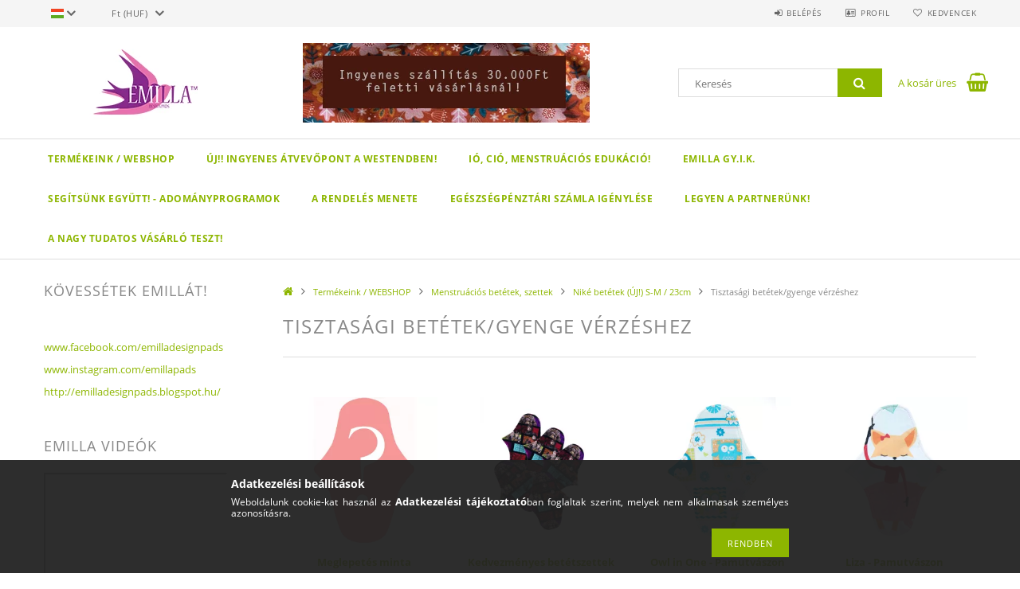

--- FILE ---
content_type: text/html; charset=UTF-8
request_url: https://emilla.me/sct/988151/Tisztasagi-betetek-gyenge-verzeshez
body_size: 22793
content:
<!DOCTYPE html>
<html lang="hu">
<head>
    <meta content="width=device-width, initial-scale=1.0" name="viewport">
    <link rel="preload" href="https://emilla.me/!common_design/own/fonts/opensans/OpenSans-Bold.woff2" as="font" type="font/woff2" crossorigin>
    <link rel="preload" href="https://emilla.me/!common_design/own/fonts/opensans/OpenSans-Regular.woff2" as="font" type="font/woff2" crossorigin>
    <link rel="preload" href="https://emilla.me/!common_design/own/fonts/opensans/opensans.400.700.min.css" as="style">
    <link rel="stylesheet" href="https://emilla.me/!common_design/own/fonts/opensans/opensans.400.700.min.css" media="print" onload="this.media='all'">
    <noscript>
        <link rel="stylesheet" href="https://emilla.me/!common_design/own/fonts/opensans/opensans.400.700.min.css">
    </noscript>
    <meta charset="utf-8">
<meta name="description" content="Tisztasági betétek/gyenge vérzéshez, Niké betétek (ÚJ!) S-M / 23cm, Menstruációs betétek, szettek, Termékeink / WEBSHOP, Emilla mosható női betétek">
<meta name="robots" content="index, follow">
<meta http-equiv="X-UA-Compatible" content="IE=Edge">
<meta property="og:site_name" content="Emilla mosható női betétek " />
<meta property="og:title" content="Tisztasági betétek/gyenge vérzéshez - Niké betétek (ÚJ!) S-M">
<meta property="og:description" content="Tisztasági betétek/gyenge vérzéshez, Niké betétek (ÚJ!) S-M / 23cm, Menstruációs betétek, szettek, Termékeink / WEBSHOP, Emilla mosható női betétek">
<meta property="og:type" content="website">
<meta property="og:url" content="https://emilla.me/sct/988151/Tisztasagi-betetek-gyenge-verzeshez">
<meta name="mobile-web-app-capable" content="yes">
<meta name="apple-mobile-web-app-capable" content="yes">
<meta name="MobileOptimized" content="320">
<meta name="HandheldFriendly" content="true">

<title>Tisztasági betétek/gyenge vérzéshez - Niké betétek (ÚJ!) S-M</title>


<script>
var service_type="shop";
var shop_url_main="https://emilla.me";
var actual_lang="hu";
var money_len="0";
var money_thousend=" ";
var money_dec=",";
var shop_id=34807;
var unas_design_url="https:"+"/"+"/"+"emilla.me"+"/"+"!common_design"+"/"+"base"+"/"+"001503"+"/";
var unas_design_code='001503';
var unas_base_design_code='1500';
var unas_design_ver=3;
var unas_design_subver=4;
var unas_shop_url='https://emilla.me';
var responsive="yes";
var config_plus=new Array();
config_plus['product_tooltip']=1;
config_plus['cart_redirect']=1;
config_plus['money_type']='Ft';
config_plus['money_type_display']='Ft';
var lang_text=new Array();

var UNAS = UNAS || {};
UNAS.shop={"base_url":'https://emilla.me',"domain":'emilla.me',"username":'emillapads.unas.hu',"id":34807,"lang":'hu',"currency_type":'Ft',"currency_code":'HUF',"currency_rate":'1',"currency_length":0,"base_currency_length":0,"canonical_url":'https://emilla.me/sct/988151/Tisztasagi-betetek-gyenge-verzeshez'};
UNAS.design={"code":'001503',"page":'cat'};
UNAS.api_auth="53227478dd18e3561067a1a859c0f799";
UNAS.customer={"email":'',"id":0,"group_id":0,"without_registration":0};
UNAS.shop["category_id"]="988151";
UNAS.shop["only_private_customer_can_purchase"] = false;
 

UNAS.text = {
    "button_overlay_close": `Bezár`,
    "popup_window": `Felugró ablak`,
    "list": `lista`,
    "updating_in_progress": `frissítés folyamatban`,
    "updated": `frissítve`,
    "is_opened": `megnyitva`,
    "is_closed": `bezárva`,
    "deleted": `törölve`,
    "consent_granted": `hozzájárulás megadva`,
    "consent_rejected": `hozzájárulás elutasítva`,
    "field_is_incorrect": `mező hibás`,
    "error_title": `Hiba!`,
    "product_variants": `termék változatok`,
    "product_added_to_cart": `A termék a kosárba került`,
    "product_added_to_cart_with_qty_problem": `A termékből csak [qty_added_to_cart] [qty_unit] került kosárba`,
    "product_removed_from_cart": `A termék törölve a kosárból`,
    "reg_title_name": `Név`,
    "reg_title_company_name": `Cégnév`,
    "number_of_items_in_cart": `Kosárban lévő tételek száma`,
    "cart_is_empty": `A kosár üres`,
    "cart_updated": `A kosár frissült`
};


UNAS.text["delete_from_compare"]= `Törlés összehasonlításból`;
UNAS.text["comparison"]= `Összehasonlítás`;

UNAS.text["delete_from_favourites"]= `Törlés a kedvencek közül`;
UNAS.text["add_to_favourites"]= `Kedvencekhez`;






window.lazySizesConfig=window.lazySizesConfig || {};
window.lazySizesConfig.loadMode=1;
window.lazySizesConfig.loadHidden=false;

window.dataLayer = window.dataLayer || [];
function gtag(){dataLayer.push(arguments)};
gtag('js', new Date());
</script>

<script src="https://emilla.me/!common_packages/jquery/jquery-3.2.1.js?mod_time=1690980618"></script>
<script src="https://emilla.me/!common_packages/jquery/plugins/migrate/migrate.js?mod_time=1690980618"></script>
<script src="https://emilla.me/!common_packages/jquery/plugins/tippy/popper-2.4.4.min.js?mod_time=1690980618"></script>
<script src="https://emilla.me/!common_packages/jquery/plugins/tippy/tippy-bundle.umd.min.js?mod_time=1690980618"></script>
<script src="https://emilla.me/!common_packages/jquery/plugins/autocomplete/autocomplete.js?mod_time=1751452520"></script>
<script src="https://emilla.me/!common_packages/jquery/plugins/cookie/cookie.js?mod_time=1690980618"></script>
<script src="https://emilla.me/!common_packages/jquery/plugins/tools/tools-1.2.7.js?mod_time=1690980618"></script>
<script src="https://emilla.me/!common_packages/jquery/plugins/slider-pro/jquery.sliderPro-unas.min.js?mod_time=1690980618"></script>
<script src="https://emilla.me/!common_packages/jquery/plugins/lazysizes/lazysizes.min.js?mod_time=1690980618"></script>
<script src="https://emilla.me/!common_packages/jquery/own/shop_common/exploded/common.js?mod_time=1764831094"></script>
<script src="https://emilla.me/!common_packages/jquery/own/shop_common/exploded/common_overlay.js?mod_time=1754986322"></script>
<script src="https://emilla.me/!common_packages/jquery/own/shop_common/exploded/common_shop_popup.js?mod_time=1754991412"></script>
<script src="https://emilla.me/!common_packages/jquery/own/shop_common/exploded/common_start_checkout.js?mod_time=1752056294"></script>
<script src="https://emilla.me/!common_packages/jquery/own/shop_common/exploded/design_1500.js?mod_time=1725525511"></script>
<script src="https://emilla.me/!common_packages/jquery/own/shop_common/exploded/function_change_address_on_order_methods.js?mod_time=1752056294"></script>
<script src="https://emilla.me/!common_packages/jquery/own/shop_common/exploded/function_check_password.js?mod_time=1751452520"></script>
<script src="https://emilla.me/!common_packages/jquery/own/shop_common/exploded/function_check_zip.js?mod_time=1767692286"></script>
<script src="https://emilla.me/!common_packages/jquery/own/shop_common/exploded/function_compare.js?mod_time=1751452520"></script>
<script src="https://emilla.me/!common_packages/jquery/own/shop_common/exploded/function_customer_addresses.js?mod_time=1725525511"></script>
<script src="https://emilla.me/!common_packages/jquery/own/shop_common/exploded/function_delivery_point_select.js?mod_time=1751452520"></script>
<script src="https://emilla.me/!common_packages/jquery/own/shop_common/exploded/function_favourites.js?mod_time=1725525511"></script>
<script src="https://emilla.me/!common_packages/jquery/own/shop_common/exploded/function_infinite_scroll.js?mod_time=1758625002"></script>
<script src="https://emilla.me/!common_packages/jquery/own/shop_common/exploded/function_language_and_currency_change.js?mod_time=1751452520"></script>
<script src="https://emilla.me/!common_packages/jquery/own/shop_common/exploded/function_param_filter.js?mod_time=1764233415"></script>
<script src="https://emilla.me/!common_packages/jquery/own/shop_common/exploded/function_postsale.js?mod_time=1751452520"></script>
<script src="https://emilla.me/!common_packages/jquery/own/shop_common/exploded/function_product_print.js?mod_time=1725525511"></script>
<script src="https://emilla.me/!common_packages/jquery/own/shop_common/exploded/function_product_subscription.js?mod_time=1751452520"></script>
<script src="https://emilla.me/!common_packages/jquery/own/shop_common/exploded/function_recommend.js?mod_time=1751452520"></script>
<script src="https://emilla.me/!common_packages/jquery/own/shop_common/exploded/function_saved_cards.js?mod_time=1751452520"></script>
<script src="https://emilla.me/!common_packages/jquery/own/shop_common/exploded/function_saved_filter_delete.js?mod_time=1751452520"></script>
<script src="https://emilla.me/!common_packages/jquery/own/shop_common/exploded/function_search_smart_placeholder.js?mod_time=1751452520"></script>
<script src="https://emilla.me/!common_packages/jquery/own/shop_common/exploded/function_vote.js?mod_time=1725525511"></script>
<script src="https://emilla.me/!common_packages/jquery/own/shop_common/exploded/page_cart.js?mod_time=1767791927"></script>
<script src="https://emilla.me/!common_packages/jquery/own/shop_common/exploded/page_customer_addresses.js?mod_time=1768291154"></script>
<script src="https://emilla.me/!common_packages/jquery/own/shop_common/exploded/page_order_checkout.js?mod_time=1725525511"></script>
<script src="https://emilla.me/!common_packages/jquery/own/shop_common/exploded/page_order_details.js?mod_time=1725525511"></script>
<script src="https://emilla.me/!common_packages/jquery/own/shop_common/exploded/page_order_methods.js?mod_time=1760086916"></script>
<script src="https://emilla.me/!common_packages/jquery/own/shop_common/exploded/page_order_return.js?mod_time=1725525511"></script>
<script src="https://emilla.me/!common_packages/jquery/own/shop_common/exploded/page_order_send.js?mod_time=1725525511"></script>
<script src="https://emilla.me/!common_packages/jquery/own/shop_common/exploded/page_order_subscriptions.js?mod_time=1751452520"></script>
<script src="https://emilla.me/!common_packages/jquery/own/shop_common/exploded/page_order_verification.js?mod_time=1752056294"></script>
<script src="https://emilla.me/!common_packages/jquery/own/shop_common/exploded/page_product_details.js?mod_time=1751452520"></script>
<script src="https://emilla.me/!common_packages/jquery/own/shop_common/exploded/page_product_list.js?mod_time=1725525511"></script>
<script src="https://emilla.me/!common_packages/jquery/own/shop_common/exploded/page_product_reviews.js?mod_time=1751452520"></script>
<script src="https://emilla.me/!common_packages/jquery/own/shop_common/exploded/page_reg.js?mod_time=1756187462"></script>
<script src="https://emilla.me/!common_packages/jquery/plugins/hoverintent/hoverintent.js?mod_time=1690980618"></script>
<script src="https://emilla.me/!common_packages/jquery/own/shop_tooltip/shop_tooltip.js?mod_time=1753441723"></script>
<script src="https://emilla.me/!common_packages/jquery/plugins/waypoints/waypoints-4.0.0.js?mod_time=1690980618"></script>
<script src="https://emilla.me/!common_packages/jquery/plugins/responsive_menu/responsive_menu-unas.js?mod_time=1690980618"></script>
<script src="https://emilla.me/!common_packages/jquery/plugins/slick/slick.js?mod_time=1690980618"></script>
<script src="https://emilla.me/!common_packages/jquery/plugins/perfectscrollbar/perfect-scrollbar.jquery.min.js?mod_time=1690980618"></script>

<link href="https://emilla.me/!common_packages/jquery/plugins/autocomplete/autocomplete.css?mod_time=1690980618" rel="stylesheet" type="text/css">
<link href="https://emilla.me/!common_packages/jquery/plugins/slider-pro/css/slider-pro.min.css?mod_time=1690980618" rel="stylesheet" type="text/css">
<link href="https://emilla.me/!common_design/base/001500/css/common.css?mod_time=1763385136" rel="stylesheet" type="text/css">
<link href="https://emilla.me/!common_design/base/001500/css/page_cat_1.css?mod_time=1696404415" rel="stylesheet" type="text/css">
<link href="https://emilla.me/!common_design/base/001500/css/page_artlist_2.css?mod_time=1696404415" rel="stylesheet" type="text/css">
<link href="https://emilla.me/!common_design/base/001503/css/custom.css?mod_time=1751873334" rel="stylesheet" type="text/css">

<link href="https://emilla.me/sct/988151/Tisztasagi-betetek-gyenge-verzeshez" rel="canonical">
    <link id="favicon-32x32" rel="icon" type="image/png" href="https://emilla.me/!common_design/own/image/favicon_32x32.png" sizes="32x32">
    <link id="favicon-192x192" rel="icon" type="image/png" href="https://emilla.me/!common_design/own/image/favicon_192x192.png" sizes="192x192">
            <link rel="apple-touch-icon" href="https://emilla.me/!common_design/own/image/favicon_32x32.png" sizes="32x32">
        <link rel="apple-touch-icon" href="https://emilla.me/!common_design/own/image/favicon_192x192.png" sizes="192x192">
        <script>
        gtag('consent', 'default', {
           'ad_storage': 'granted',
           'ad_user_data': 'granted',
           'ad_personalization': 'granted',
           'analytics_storage': 'granted',
           'functionality_storage': 'granted',
           'personalization_storage': 'granted',
           'security_storage': 'granted'
        });

    
        gtag('consent', 'update', {
           'ad_storage': 'granted',
           'ad_user_data': 'granted',
           'ad_personalization': 'granted',
           'analytics_storage': 'granted',
           'functionality_storage': 'granted',
           'personalization_storage': 'granted',
           'security_storage': 'granted'
        });

        </script>
    	<script>
	/* <![CDATA[ */
	var omitformtags=["input", "textarea", "select"];
	omitformtags=omitformtags.join("|");
		
	function disableselect(e) {
		if (omitformtags.indexOf(e.target.tagName.toLowerCase())==-1) return false;
		if (omitformtags.indexOf(e.target.tagName.toLowerCase())==2) return false;
	}
		
	function reEnable() {
		return true;
	}
		
	if (typeof document.onselectstart!="undefined") {
		document.onselectstart=new Function ("return false");
	} else {
		document.onmousedown=disableselect;
		document.onmouseup=reEnable;
	}
	/* ]]> */
	</script>
	
    
    
    



    
        <style>
        
            
                .header_logo_img-container img {
                    position: absolute;
                    left: 0;
                    right: 0;
                    bottom: 0;
                    top: 0;
                }
                .header_logo_1_img-wrapper {
                    padding-top: calc(100 / 300 * 100%);
                    position: relative;
                }
                .header_logo_img-wrap-1 {
                    max-width: 100%;
                    width: 300px;
                    margin: 0 auto;
                }
                
                    @media (max-width: 1023.8px) {
                        .header_logo_1_img-wrapper {
                            padding-top: calc(100 / 300 * 100%);
                        }
                        .header_logo_img-wrap-1 {
                            width: 300px;
                        }
                    }
                
                
                    @media (max-width: 767.8px){
                        .header_logo_1_img-wrapper {
                            padding-top: calc(100 / 300 * 100%);
                        }
                        .header_logo_img-wrap-1 {
                            width: 300px;
                        }
                    }
                
                
                    @media (max-width: 479.8px){
                        .header_logo_1_img-wrapper {
                            padding-top: calc(100 / 300 * 100%);
                        }
                        .header_logo_img-wrap-1 {
                            width: 300px;
                        }
                    }
                
            
        
    </style>
    

    


    
    
    
    
    
    
</head>

<body class='design_ver3 design_subver1 design_subver2 design_subver3 design_subver4' id="ud_shop_cat">
<div id="image_to_cart" style="display:none; position:absolute; z-index:100000;"></div>
<div class="overlay_common overlay_warning" id="overlay_cart_add"></div>
<script>$(document).ready(function(){ overlay_init("cart_add",{"onBeforeLoad":false}); });</script>
<div class="overlay_common overlay_dialog" id="overlay_save_filter"></div>
<script>$(document).ready(function(){ overlay_init("save_filter",{"closeOnEsc":true,"closeOnClick":true}); });</script>
<div id="overlay_login_outer"></div>	
	<script>
	$(document).ready(function(){
	    var login_redir_init="";

		$("#overlay_login_outer").overlay({
			onBeforeLoad: function() {
                var login_redir_temp=login_redir_init;
                if (login_redir_act!="") {
                    login_redir_temp=login_redir_act;
                    login_redir_act="";
                }

									$.ajax({
						type: "GET",
						async: true,
						url: "https://emilla.me/shop_ajax/ajax_popup_login.php",
						data: {
							shop_id:"34807",
							lang_master:"hu",
                            login_redir:login_redir_temp,
							explicit:"ok",
							get_ajax:"1"
						},
						success: function(data){
							$("#overlay_login_outer").html(data);
							if (unas_design_ver >= 5) $("#overlay_login_outer").modal('show');
							$('#overlay_login1 input[name=shop_pass_login]').keypress(function(e) {
								var code = e.keyCode ? e.keyCode : e.which;
								if(code.toString() == 13) {		
									document.form_login_overlay.submit();		
								}	
							});	
						}
					});
								},
			top: 50,
			mask: {
	color: "#000000",
	loadSpeed: 200,
	maskId: "exposeMaskOverlay",
	opacity: 0.7
},
			closeOnClick: (config_plus['overlay_close_on_click_forced'] === 1),
			onClose: function(event, overlayIndex) {
				$("#login_redir").val("");
			},
			load: false
		});
		
			});
	function overlay_login() {
		$(document).ready(function(){
			$("#overlay_login_outer").overlay().load();
		});
	}
	function overlay_login_remind() {
        if (unas_design_ver >= 5) {
            $("#overlay_remind").overlay().load();
        } else {
            $(document).ready(function () {
                $("#overlay_login_outer").overlay().close();
                setTimeout('$("#overlay_remind").overlay().load();', 250);
            });
        }
	}

    var login_redir_act="";
    function overlay_login_redir(redir) {
        login_redir_act=redir;
        $("#overlay_login_outer").overlay().load();
    }
	</script>  
	<div class="overlay_common overlay_info" id="overlay_remind"></div>
<script>$(document).ready(function(){ overlay_init("remind",[]); });</script>

	<script>
    	function overlay_login_error_remind() {
		$(document).ready(function(){
			load_login=0;
			$("#overlay_error").overlay().close();
			setTimeout('$("#overlay_remind").overlay().load();', 250);	
		});
	}
	</script>  
	<div class="overlay_common overlay_info" id="overlay_newsletter"></div>
<script>$(document).ready(function(){ overlay_init("newsletter",[]); });</script>

<script>
function overlay_newsletter() {
    $(document).ready(function(){
        $("#overlay_newsletter").overlay().load();
    });
}
</script>
<div class="overlay_common overlay_info" id="overlay_product_subscription"></div>
<script>$(document).ready(function(){ overlay_init("product_subscription",[]); });</script>
<div class="overlay_common overlay_error" id="overlay_script"></div>
<script>$(document).ready(function(){ overlay_init("script",[]); });</script>
    <script>
    $(document).ready(function() {
        $.ajax({
            type: "GET",
            url: "https://emilla.me/shop_ajax/ajax_stat.php",
            data: {master_shop_id:"34807",get_ajax:"1"}
        });
    });
    </script>
    
<div id="responsive_cat_menu"><div id="responsive_cat_menu_content"><script>var responsive_menu='$(\'#responsive_cat_menu ul\').responsive_menu({ajax_type: "GET",ajax_param_str: "cat_key|aktcat",ajax_url: "https://emilla.me/shop_ajax/ajax_box_cat.php",ajax_data: "master_shop_id=34807&lang_master=hu&get_ajax=1&type=responsive_call&box_var_name=shop_cat&box_var_already=no&box_var_responsive=yes&box_var_section=content&box_var_highlight=yes&box_var_type=normal&box_var_multilevel_id=responsive_cat_menu",menu_id: "responsive_cat_menu"});'; </script><div class="responsive_menu"><div class="responsive_menu_nav"><div class="responsive_menu_navtop"><div class="responsive_menu_back "></div><div class="responsive_menu_title ">&nbsp;</div><div class="responsive_menu_close "></div></div><div class="responsive_menu_navbottom"></div></div><div class="responsive_menu_content"><ul style="display:none;"><li class="active_menu"><div class="next_level_arrow"></div><span class="ajax_param">967890|988151</span><a href="https://emilla.me/sct/967890/Termekeink-WEBSHOP" class="text_small has_child resp_clickable" onclick="return false;">Termékeink / WEBSHOP</a></li><li class="responsive_menu_item_page"><span class="ajax_param">9999999443954|-1</span><a href="https://emilla.me/stessy" class="text_small responsive_menu_page resp_clickable" onclick="return false;" target="_top">ÚJ!! Ingyenes átvevőpont a Westendben!</a></li><li class="responsive_menu_item_page"><span class="ajax_param">9999999457971|-1</span><a href="https://emilla.me/edukacio" class="text_small responsive_menu_page resp_clickable" onclick="return false;" target="_top">Ió, ció, menstruációs edukáció! </a></li><li class="responsive_menu_item_page"><div class="next_level_arrow"></div><span class="ajax_param">9999999329879|-1</span><a href="https://emilla.me/gyik" class="text_small responsive_menu_page has_child resp_clickable" onclick="return false;" target="_top">Emilla GY.I.K.</a></li><li class="responsive_menu_item_page"><div class="next_level_arrow"></div><span class="ajax_param">9999999595404|-1</span><a href="https://emilla.me/adomany" class="text_small responsive_menu_page has_child resp_clickable" onclick="return false;" target="_top">Segítsünk együtt! - Adományprogramok</a></li><li class="responsive_menu_item_page"><span class="ajax_param">9999999417537|-1</span><a href="https://emilla.me/megrendeles" class="text_small responsive_menu_page resp_clickable" onclick="return false;" target="_top">A rendelés menete</a></li><li class="responsive_menu_item_page"><span class="ajax_param">9999999802061|-1</span><a href="https://emilla.me/egeszsegpenztar" class="text_small responsive_menu_page resp_clickable" onclick="return false;" target="_top">Egészségpénztári számla igénylése</a></li><li class="responsive_menu_item_page"><span class="ajax_param">9999999978355|-1</span><a href="https://emilla.me/spg/978355/Legyen-a-partnerunk" class="text_small responsive_menu_page resp_clickable" onclick="return false;" target="_top">Legyen a partnerünk!</a></li><li class="responsive_menu_item_page"><span class="ajax_param">9999999373369|-1</span><a href="http://tudatosvasarlo.hu/cikk/termekteszt-moshato-intimbetetek" class="text_small responsive_menu_page resp_clickable" onclick="return false;" target="_top">A nagy Tudatos Vásárló teszt!</a></li></ul></div></div></div></div>
<div id="filter_mobile">
	<div class="filter_mobile_head">
	    <div class="filter_mobile_title"></div>
    	<div id="filter_mobile_close"></div>
    	<div class="clear_fix"></div>
    </div>
    <div class="filter_mobile_content product-filter__content"></div>
</div>

<div id="container">
	

    <div id="header">
    	<div id="header_top">
        	<div id="header_top_wrap" class="row">
                <div id="money_lang" class="col-sm-4">                  
                    <div id="lang">
<div id='box_lang_content' class='box_content'>
    
    <div class='box_lang_type_flag current_flag'>
    	<img src="https://emilla.me/!common_design/own/image/icon/flag/svg/hu.svg" alt="Magyar" title="Magyar"  width="16"  height="12"   style="width: 16px;"  />
    </div>
    <div class='box_lang_type_flag flag_list'>
        <a id="box_lang_hu" data-lang="hu" href="#" data-uri="/sct/988151/Tisztasagi-betetek-gyenge-verzeshez" onclick="location.href='https://emilla.me'+$(this).data('uri')" class="text_small box_lang_a_select" title="Magyar" rel="nofollow"><img src="https://emilla.me/!common_design/own/image/icon/flag/svg/hu.svg" alt="Magyar" title="Magyar"  width="16"  height="12"   style="width: 16px;" class="box_lang_flag_select" /></a><a id="box_lang_en" data-lang="en" href="#" data-uri="/en/sct/988151/Tisztasagi-betetek-gyenge-verzeshez" onclick="location.href='https://emilla.me'+$(this).data('uri')" class="text_small" title="English" rel="nofollow"><img src="https://emilla.me/!common_design/own/image/icon/flag/svg/en.svg" alt="English" title="English"  width="16"  height="12"   style="width: 16px;" class="box_lang_flag" /></a>
    </div>
    <script>
		$('.current_flag').click( function(e) {
				$(this).toggleClass('grey');
				$('.flag_list').slideToggle(400);
				e.stopPropagation();
		});
		$('html').click(function() {
			if($('.flag_list').is(':visible')) {
				$('.flag_list').slideUp(400);
			}
			if($('.current_flag').hasClass('grey')) {
				$('.current_flag').removeClass('grey');
			}
		});
	</script>
    
</div>

</div>
                    <div id="money"><div id='box_money_content' class='box_content'>
    <form name="form_moneychange" action="https://emilla.me/shop_moneychange.php" method="post">
        <input name="file_back" type="hidden" value="/sct/988151/Tisztasagi-betetek-gyenge-verzeshez">
        <span class="text_select"><select name="session_money_select" id="session_money_select" onchange="document.form_moneychange.submit();" class="text_normal"><option value="-1" selected="selected">Ft (HUF)</option><option value="0" >EUR - €</option><option value="1" >GBP - £</option></select></span>
    </form>
</div></div>
                    <div class="clear_fix"></div>
                </div>
                <div class="col-sm-2"></div>
                <div id="header_menu" class="col-sm-6">
                	<ul class="list-inline">
	                    <li class="list-inline-item login">
    
        
            
                <script>
                    function overlay_login() {
                        $(document).ready(function(){
                            $("#overlay_login_outer").overlay().load();
                        });
                    }
                </script>
                <a href="javascript:overlay_login();" class="menu_login">Belépés</a>
            

            
        

        

        

        

    
</li>
        	            <li class="list-inline-item profil"><a href="https://emilla.me/shop_order_track.php">Profil</a></li>
                        <li class="list-inline-item fav"><a href="https://emilla.me/shop_order_track.php?tab=favourites">Kedvencek</a></li>
                        <li class="list-inline-item saved_filters"></li>
                        <li class="list-inline-item compare"></li>
                    </ul>
                </div>
                <div class="clear_fix"></div>
        	</div>
        </div>
        
    	<div id="header_content">
        	<div id="header_content_wrap">
                <div id="logo">



    

    
        <div id="header_logo_img" class="js-element header_logo_img-container" data-element-name="header_logo">
            
                
                    <div class="header_logo_img-wrap header_logo_img-wrap-1">
                        <div class="header_logo_1_img-wrapper">
                            <a href="https://emilla.me">
                            <picture>
                                
                                <source media="(max-width: 479.8px)" srcset="https://emilla.me/!common_design/custom/emillapads.unas.hu/element/layout_hu_header_logo-300x100_1_default.webp?time=1664667606">
                                <source media="(max-width: 767.8px)" srcset="https://emilla.me/!common_design/custom/emillapads.unas.hu/element/layout_hu_header_logo-300x100_1_default.webp?time=1664667606">
                                <source media="(max-width: 1023.8px)" srcset="https://emilla.me/!common_design/custom/emillapads.unas.hu/element/layout_hu_header_logo-300x100_1_default.webp?time=1664667606">
                                <img fetchpriority="high" width="300" height="100"
                                     src="https://emilla.me/!common_design/custom/emillapads.unas.hu/element/layout_hu_header_logo-300x100_1_default.webp?time=1664667606" alt="Emilla mosható női betétek "
                                     
                                >
                            </picture>
                            </a>
                        </div>
                    </div>
                
                
            
        </div>
    

</div>
                <div id="header_banner">







    <script>
        $(document ).ready(function($) {
            var slider = $('#header_banner_slider-pro').sliderPro({
                init: function( event ) {
                    $('.header_banner-wrapper').addClass('init');

                    setTimeout(function() {
                        $('.sp-nav-btn').removeClass('invisible');
                    }, 1500);
                },
                width: 360,
                height: 100,
                autoHeight: true,
                responsive: true,
                
                arrows: false,
                
                buttons: false,
                loop: false,
                touchSwipe: false,
                
                waitForLayers: true,
                keyboardOnlyOnFocus: true,
                autoScaleLayers: true,
                centerImage: true,
                
                
                autoplay: false
                
                
                
            });
            
        });
    </script>
    <div class="js-element header_banner-wrapper" data-element-name="header_banner">
        <div id="header_banner_slider-pro" class="slider-pro">
            <div class="sp-slides">
                
                <div class="sp-slide">
                    
                    <a class="sp-image-link" href="https://emilla.me/sct/967890/Termekeink-WEBSHOP">
                    <img width="360" height="100" class="sp-image" alt="Emilla mosható női betétek " src="https://emilla.me/main_pic/space.gif"
                         data-src="https://emilla.me/!common_design/custom/emillapads.unas.hu/element/layout_hu_header_banner-360x100_1_default.webp?time=1760836441"
                         data-small="https://emilla.me/!common_design/custom/emillapads.unas.hu/element/layout_hu_header_banner-360x100_1_default.webp?time=1760836441"
                         data-medium="https://emilla.me/!common_design/custom/emillapads.unas.hu/element/layout_hu_header_banner-360x100_1_default.webp?time=1760836441"
                         data-large="https://emilla.me/!common_design/custom/emillapads.unas.hu/element/layout_hu_header_banner-360x100_1_default.webp?time=1760836441"
                         
                         
                         
                         >
                    </a>
                    

                    

                    
                </div>
                
            </div>
        </div>
    </div>

</div>
                <div id="header_content_right">
	                <div id="search"><div id="box_search_content" class="box_content browser-is-chrome">
    <form name="form_include_search" id="form_include_search" action="https://emilla.me/shop_search.php" method="get">
        <div class="box_search_field">
            <input data-stay-visible-breakpoint="1000" name="search" id="box_search_input" type="text" pattern=".{3,100}"
                   maxlength="100" class="text_small ac_input js-search-input" title="Hosszabb kereső kifejezést írjon be!"
                   placeholder="Keresés" autocomplete="off"
                   required
            >
        </div>
        <button class="box_search_button fa fa-search" type="submit" title="Keresés"></button>
    </form>
</div>
<script>
/* CHECK SEARCH INPUT CONTENT  */
function checkForInput(element) {
    let thisEl = $(element);
    let tmpval = thisEl.val();
    thisEl.toggleClass('not-empty', tmpval.length >= 1);
    thisEl.toggleClass('search-enable', tmpval.length >= 3);
}
/* CHECK SEARCH INPUT CONTENT  */
$('#box_search_input').on('blur change keyup', function() {
    checkForInput(this);
});
</script>
<script>
    $(document).ready(function(){
        $(document).on('smartSearchInputLoseFocus', function(){
            if ($('.js-search-smart-autocomplete').length>0) {
                setTimeout(function () {
                    let height = $(window).height() - ($('.js-search-smart-autocomplete').offset().top - $(window).scrollTop()) - 20;
                    $('.search-smart-autocomplete').css('max-height', height + 'px');
                }, 300);
            }
        });
    });
</script></div>
                    <div id="cart"><div id='box_cart_content' class='box_content'>




<div id="box_cart_content_full">
    <div class='box_cart_item'>
        <a href="https://emilla.me/shop_cart.php">
    
                
    
                
                    <span class='box_cart_empty'>A kosár üres</span>
                    
                
    
        </a>
    </div>
    
    	
    
</div>


<div class="box_cart_itemlist">
    
    <div class="box_cart_itemlist_list">
        
    </div>
    
    
    <div class="box_cart_sum_row">
        
            <div class='box_cart_price_label'>Összesen:</div>
        
        
            <div class='box_cart_price'><span class='text_color_fault'>0 Ft</span></div>
        
        <div class='clear_fix'></div>
	</div>

    
    <div class='box_cart_button'><input name="Button" type="button" value="Megrendelés" onclick="location.href='https://emilla.me/shop_cart.php'"></div>
    
    
</div>



</div>


    <script>
        $("#box_cart_content_full").click(function() {
            document.location.href="https://emilla.me/shop_cart.php";
        });
		$(document).ready (function() {
			$('#cart').hoverIntent({
                over: function () {
                    $(this).find('.box_cart_itemlist').stop(true).slideDown(400, function () {
                        $('.box_cart_itemlist_list').perfectScrollbar();
                    });
                },
                out: function () {
                    $(this).find('.box_cart_itemlist').slideUp(400);
                },
                interval: 100,
                sensitivity: 6,
                timeout: 1000
            });
		});
    </script>
</div>
                </div>
                <div class="clear_fix"></div>
        	</div>
        </div>	
        
        <div id="header_bottom">
        	<div id="header_bottom_wrap">
               	<ul id="mainmenu">
                	
<li data-id="967890">
    <a href="https://emilla.me/sct/967890/Termekeink-WEBSHOP">Termékeink / WEBSHOP</a>

    
	<div class="catmenu_lvl2_outer">
        <ul class="catmenu_lvl2 ">
        	
	
	<li data-id="571471">
    	<a href="https://emilla.me/Limitalt-szettek-a-menstruacios-szegenyseg-ellen">Válogass innen és adományozunk a nevedben!</a>
		


<ul class="catmenu_lvl3"> 
	
	<li data-id="501427">
    	<a href="https://emilla.me/Tisztasagi-betetek">Tisztasági betétek</a>
	</li>
	
	<li data-id="145357">
    	<a href="https://emilla.me/Betetek-normal-es-eros-verzeshez">Betétek normál és erős vérzéshez</a>
	</li>
	
	<li data-id="116107">
    	<a href="https://emilla.me/Intimkelyhek">Intimkelyhek adománnyal</a>
	</li>
	
    

</ul>

	</li>
	
	<li data-id="546005">
    	<a href="https://emilla.me/sct/546005/Menstruacios-betetek-szettek">Menstruációs betétek, szettek</a>
		


<ul class="catmenu_lvl3"> 
	
	<li data-id="647396">
    	<a href="https://emilla.me/sct/647396/Emilla-kedvezmenyes-szettek">Emilla kedvezményes szettek</a>
	</li>
	
	<li data-id="530489">
    	<a href="https://emilla.me/spl/530489/Noi-szirom">Női szirom</a>
	</li>
	
	<li data-id="982997">
    	<a href="https://emilla.me/Folttisztito-szappanok">Folttisztító szappanok</a>
	</li>
	
	<li data-id="239584">
    	<a href="https://emilla.me/sct/239584/Szarnyszelesitok">Szárnyszélesítők</a>
	</li>
	
	<li data-id="501900">
    	<a href="https://emilla.me/spl/501900/Menstruacios-torolkozok">Menstruációs törölközők</a>
	</li>
	
    
    <li class="catmenu_more"><a href="https://emilla.me/sct/546005/Menstruacios-betetek-szettek">Több</a></li>
    

</ul>

	</li>
	
	<li data-id="919408">
    	<a href="https://emilla.me/spl/919408/AJANDEKUTALVANY">AJÁNDÉKUTALVÁNY </a>
		
	</li>
	
	<li data-id="989013">
    	<a href="https://emilla.me/Emilla-Scrunchie-hajgumi-szabaszati-maradekbol">Emilla scrunchie hajgumi és hajpánt</a>
		


<ul class="catmenu_lvl3"> 
	
	<li data-id="737397">
    	<a href="https://emilla.me/Mintas-scrunchiek">Mintás scrunchiek</a>
	</li>
	
	<li data-id="108648">
    	<a href="https://emilla.me/Emilla-Pamut-hajpantok">Emilla pamut hajpántok</a>
	</li>
	
    

</ul>

	</li>
	
	<li data-id="723817">
    	<a href="https://emilla.me/spl/723817/Perifit-Az-Intelligens-Kegel-Trainer-Applikacioval">Perifit - Az Intelligens Kegel Trainer - Applikációval</a>
		
	</li>
	
	<li data-id="809967">
    	<a href="https://emilla.me/sct/809967/Menstruacios-bugyik-es-sima-fehernemuk">Menstruációs bugyik és sima fehérneműk</a>
		


<ul class="catmenu_lvl3"> 
	
	<li data-id="496672">
    	<a href="https://emilla.me/Tanga-fehernemuk-a-mindennapokra">Tanga fehérneműk a mindennapokra</a>
	</li>
	
	<li data-id="472662">
    	<a href="https://emilla.me/Tanga-tisztasagi-betetek">Tisztasági tanga fehérneműk</a>
	</li>
	
	<li data-id="512075">
    	<a href="https://emilla.me/Emilla-pillebugyik-Scrundies">Emilla pillebugyi / Scrundies</a>
	</li>
	
	<li data-id="418306">
    	<a href="https://emilla.me/sct/418306/Mensibugyi-gyenge-kozepesen-eros-verzeshez">Mensibugyi - gyenge, közepesen erős vérzéshez</a>
	</li>
	
	<li data-id="545940">
    	<a href="https://emilla.me/sct/545940/Mensibugyi-eros-verzeshez">Mensibugyi - erős vérzéshez</a>
	</li>
	
    

</ul>

	</li>
	
	<li data-id="569425">
    	<a href="https://emilla.me/sct/569425/Intimkelyhek">Intimkelyhek</a>
		


<ul class="catmenu_lvl3"> 
	
	<li data-id="821638">
    	<a href="https://emilla.me/Akcios-kelyhes-szettek">Akciós kelyhes szettek! </a>
	</li>
	
	<li data-id="802266">
    	<a href="https://emilla.me/MoonCathcher-Disc-szett-Svedorszagbol">MoonCathcher Disc szett Svédországból</a>
	</li>
	
	<li data-id="391113">
    	<a href="https://emilla.me/spl/391113/Emilla-intimkehelytarto-taskak">Emilla intimkehelytartó táskák</a>
	</li>
	
	<li data-id="240367">
    	<a href="https://emilla.me/sct/240367/Merula-Cup-Nemetorszagbol-Vegan-termek">Merula Cup - Németországból (Vegán termék)</a>
	</li>
	
	<li data-id="180626">
    	<a href="https://emilla.me/sct/180626/Mermaid-Classic-es-Guppi-intimkehely-Malajziabol">Mermaid Classic és Guppi intimkehely Malajziából</a>
	</li>
	
    
    <li class="catmenu_more"><a href="https://emilla.me/sct/569425/Intimkelyhek">Több</a></li>
    

</ul>

	</li>
	
	<li data-id="203212">
    	<a href="https://emilla.me/sct/203212/Intimszappanok-sikositok-es-sterilizalok">Intimszappanok, síkosítók és sterilizálók</a>
		


<ul class="catmenu_lvl3"> 
	
	<li data-id="523922">
    	<a href="https://emilla.me/Intimszappanok-gelek">Intimszappanok, gélek</a>
	</li>
	
	<li data-id="265571">
    	<a href="https://emilla.me/Sikositok-olajok">Síkosítók, olajok</a>
	</li>
	
	<li data-id="987002">
    	<a href="https://emilla.me/Kehelytisztitok-sterilizalok">Kehelytisztító, sterilizáló poharak, gélek</a>
	</li>
	
	<li data-id="526532">
    	<a href="https://emilla.me/Sterilizalo-poharak-kezfertotlenitok">Kézfertőtlenítők, szappanok</a>
	</li>
	
    

</ul>

	</li>
	
	<li data-id="505882">
    	<a href="https://emilla.me/sct/505882/Inkontinencia-betetek">Inkontinencia betétek</a>
		


<ul class="catmenu_lvl3"> 
	
	<li data-id="748335">
    	<a href="https://emilla.me/spl/748335/Kis-meretu-inkontinencia-betetek">Kis méretű inkontinencia betétek</a>
	</li>
	
	<li data-id="683996">
    	<a href="https://emilla.me/spl/683996/Kozepes-meretu-inkontinencia-betetek">Közepes méretű inkontinencia betétek</a>
	</li>
	
	<li data-id="171432">
    	<a href="https://emilla.me/spl/171432/Nagy-meretu-inkontinencia-betetek">Nagy méretű inkontinencia betétek</a>
	</li>
	
	<li data-id="930306">
    	<a href="https://emilla.me/spl/930306/Extra-nagy-meretu-inkontinencia-betetek">Extra nagy méretű inkontinencia betétek</a>
	</li>
	
    

</ul>

	</li>
	
	<li data-id="756999">
    	<a href="https://emilla.me/sct/756999/Mensistaskak-bevasarlotaskak">Mensistáskák, bevásárlótáskák</a>
		


<ul class="catmenu_lvl3"> 
	
	<li data-id="987013">
    	<a href="https://emilla.me/spl/987013/Kismeretu-vizhatlan-nesszeszerek-betetekhez">Kisméretű vízhatlan nesszeszerek betétekhez</a>
	</li>
	
	<li data-id="988257">
    	<a href="https://emilla.me/spl/988257/Nagymeretu-vizhatlan-nesszeszerek-betetekhez">Nagyméretű vízhatlan nesszeszerek betétekhez</a>
	</li>
	
	<li data-id="161337">
    	<a href="https://emilla.me/spl/161337/Klasszikus-Intimkehelytarto-taskak">Klasszikus Intimkehelytartó táskák</a>
	</li>
	
	<li data-id="797037">
    	<a href="https://emilla.me/spl/797037/VAG-BAG-Cipzaras-kehelytarto-taskak">VAG-BAG - Cipzáras kehelytartó táskák</a>
	</li>
	
	<li data-id="857745">
    	<a href="https://emilla.me/Pamut-bevasarlotaskak">Pamut bevásárlótáskák</a>
	</li>
	
    
    <li class="catmenu_more"><a href="https://emilla.me/sct/756999/Mensistaskak-bevasarlotaskak">Több</a></li>
    

</ul>

	</li>
	
	<li data-id="461571">
    	<a href="https://emilla.me/sct/461571/Arcparnaszettek-torlokendok-alvomaszkok-borapolas">Arcpárnaszettek, törlőkendők, alvómaszkok, bőrápolás</a>
		


<ul class="catmenu_lvl3"> 
	
	<li data-id="275085">
    	<a href="https://emilla.me/spl/275085/Emilla-moshato-arctisztito-parnak">Emilla mosható arctisztító párnák</a>
	</li>
	
	<li data-id="771756">
    	<a href="https://emilla.me/spl/771756/Emilla-Alvomaszk">Emilla Alvómaszk</a>
	</li>
	
	<li data-id="421500">
    	<a href="https://emilla.me/spl/421500/Moshato-torlokendok-100-Pamut">Mosható törlőkendők - 100% Pamut</a>
	</li>
	
	<li data-id="541801">
    	<a href="https://emilla.me/spl/541801/Intimszappanok">Intimszappanok</a>
	</li>
	
	<li data-id="515888">
    	<a href="https://emilla.me/spl/515888/Menstruacios-torolkozok">Menstruációs törölközők</a>
	</li>
	
    
    <li class="catmenu_more"><a href="https://emilla.me/sct/461571/Arcparnaszettek-torlokendok-alvomaszkok-borapolas">Több</a></li>
    

</ul>

	</li>
	
	<li data-id="988938">
    	<a href="https://emilla.me/spl/988938/Konyvek-a-menstruaciorol-kornyezetvedelemrol">Könyvek a menstruációról, környezetvédelemről</a>
		
	</li>
	
	<li data-id="861507">
    	<a href="https://emilla.me/sct/861507/100-illoolajok-es-kiegeszitok">100% illóolajok és kiegészítők</a>
		


<ul class="catmenu_lvl3"> 
	
	<li data-id="935603">
    	<a href="https://emilla.me/100-illoolajok">100% illóolajok</a>
	</li>
	
	<li data-id="411950">
    	<a href="https://emilla.me/spl/411950/Melltartobetetek-bodyhosszabbitok-Kismamaknak">Melltartóbetétek, bodyhosszabbítók Kismamáknak</a>
	</li>
	
	<li data-id="926503">
    	<a href="https://emilla.me/spl/926503/Emilla-pamut-bevasarlotaskak">Emilla pamut bevásárlótáskák</a>
	</li>
	
	<li data-id="240800">
    	<a href="https://emilla.me/spl/240800/Egyedi-kituzok">Egyedi kitűzők</a>
	</li>
	
	<li data-id="893042">
    	<a href="https://emilla.me/sct/893042/Intimkehely-alatetek">Intimkehely alátétek</a>
	</li>
	
    
    <li class="catmenu_more"><a href="https://emilla.me/sct/861507/100-illoolajok-es-kiegeszitok">Több</a></li>
    

</ul>

	</li>
	
	<li data-id="284338">
    	<a href="https://emilla.me/sct/284338/I-Heart-Guts-termekek-Cukisagok">I Heart Guts termékek / Cukiságok</a>
		


<ul class="catmenu_lvl3"> 
	
	<li data-id="439367">
    	<a href="https://emilla.me/spl/439367/Plussok">Plüssök</a>
	</li>
	
	<li data-id="617891">
    	<a href="https://emilla.me/sct/617891/Minden-mas-aprosag">Minden más apróság</a>
	</li>
	
    

</ul>

	</li>
	
	<li data-id="595799">
    	<a href="https://emilla.me/FLOWSTAR-Go-with-the-Flow">FLOWSTAR - Go with the Flow</a>
		
	</li>
	
	<li data-id="200875">
    	<a href="https://emilla.me/sct/200875/Elelmiszer-tarolo-taskak">Élelmiszer tároló táskák</a>
		


<ul class="catmenu_lvl3"> 
	
	<li data-id="621315">
    	<a href="https://emilla.me/Zero-Waste-Edenyfogok">Zero Waste Edényfogók</a>
	</li>
	
	<li data-id="956671">
    	<a href="https://emilla.me/sct/956671/Gyumolcstaskak-Betet-mosozsakok">Gyümölcstáskák - Betét mosózsákok</a>
	</li>
	
	<li data-id="578601">
    	<a href="https://emilla.me/spl/578601/Emilla-Kenyerestaskak">Emilla Kenyerestáskák</a>
	</li>
	
	<li data-id="877671">
    	<a href="https://emilla.me/spl/877671/Emilla-Pamut-bevasarlotaskak">Emilla Pamut bevásárlótáskák</a>
	</li>
	
    

</ul>

	</li>
	
	<li data-id="798288">
    	<a href="https://emilla.me/Baba-Mama-sarok">ÚJ!  Baba-Mama sarok</a>
		


<ul class="catmenu_lvl3"> 
	
	<li data-id="586241">
    	<a href="https://emilla.me/Elokek-bufikendok">Előkék, büfikendők</a>
	</li>
	
	<li data-id="366946">
    	<a href="https://emilla.me/Moshato-melltarto-betetek">Mosható melltartó betétek és mellszívók</a>
	</li>
	
	<li data-id="713291">
    	<a href="https://emilla.me/Bodyhosszabbitok">Bodyhosszabbítók</a>
	</li>
	
    

</ul>

	</li>
	
	<li data-id="480920">
    	<a href="https://emilla.me/sct/480920/Moshato-fertotlenitheto-arcmaszk">Mosható, fertőtleníthető arcmaszk</a>
		


<ul class="catmenu_lvl3"> 
	
	<li data-id="492690">
    	<a href="https://emilla.me/spl/492690/Gyermek-gumis-pamut-maszkok">Gyermek gumis pamut maszkok</a>
	</li>
	
	<li data-id="852902">
    	<a href="https://emilla.me/spl/852902/Felnott-Gumis-moshato-fertotlenitheto-arcmaszk">Felnőtt Gumis, mosható, fertőtleníthető arcmaszk</a>
	</li>
	
	<li data-id="510971">
    	<a href="https://emilla.me/spl/510971/Pamutszalagos-moshato-kifozheto-arcmaszk">Pamutszalagos mosható, kifőzhető arcmaszk</a>
	</li>
	
	<li data-id="731553">
    	<a href="https://emilla.me/spl/731553/Vicces-egyedi-maszkok">Vicces, egyedi maszkok</a>
	</li>
	
    

</ul>

	</li>
	
	<li data-id="653183">
    	<a href="https://emilla.me/spl/653183/Zero-Waste-Emilla-kepeslapok-textilpapirbol">Zero Waste Emilla képeslapok textilpapírból</a>
		
	</li>
	
	<li data-id="199979">
    	<a href="https://emilla.me/Zero-Waste-Ekszerek-szabaszati-maradekbol">Zero Waste ékszerek szabászati maradékból</a>
		


<ul class="catmenu_lvl3"> 
	
	<li data-id="382480">
    	<a href="https://emilla.me/Mood-Rings-Gyuruk">Mood Rings - Gyűrűk</a>
	</li>
	
	<li data-id="755948">
    	<a href="https://emilla.me/Mood-Swings-Nyaklanc">Mood Swings - Medálok</a>
	</li>
	
	<li data-id="161416">
    	<a href="https://emilla.me/Medalhoz-valaszthato-lancok">Medálhoz választható láncok, kiegészítők</a>
	</li>
	
    

</ul>

	</li>
	
	<li data-id="468066">
    	<a href="https://emilla.me/Karacsonyfa">Karácsonyfa limitált táskák</a>
		
	</li>
	
	<li data-id="439685">
    	<a href="https://emilla.me/sct/439685/Egyeni-rendelesek">Egyéni rendelések</a>
		


<ul class="catmenu_lvl3"> 
	
	<li data-id="212583">
    	<a href="https://emilla.me/sct/212583/Zoldboltrendelesek">Zöldboltrendelések</a>
	</li>
	
    

</ul>

	</li>
	
	<li data-id="793840">
    	<a href="https://emilla.me/spl/793840/Alpakka-szorbol-nemezelt-egyedi-ajandekok">Alpakka szőrből nemezelt egyedi ajándékok</a>
		
	</li>
	
	<li data-id="303251">
    	<a href="https://emilla.me/Infinity-Bag-Az-orokke-tarto-ajandektasak-100-pamu">Infinity Bag 2in1 - Az örökké tartó ajándéktasak (100% pamut)</a>
		
	</li>
	

        </ul>
        
	</div>
    
</li>

                	<li class="menu_item_plus menu_item_1" id="menu_item_id_443954"><a href="https://emilla.me/stessy" target="_top">ÚJ!! Ingyenes átvevőpont a Westendben!</a></li><li class="menu_item_plus menu_item_2" id="menu_item_id_457971"><a href="https://emilla.me/edukacio" target="_blank">Ió, ció, menstruációs edukáció! </a></li><li class="menu_item_plus menu_item_3" id="menu_item_id_329879"><a href="https://emilla.me/gyik" target="_top">Emilla GY.I.K.</a></li><li class="menu_item_plus menu_item_8 menu_item_haschild" id="menu_item_id_595404"><a href="https://emilla.me/adomany" target="_top">Segítsünk együtt! - Adományprogramok</a><ul class="menu_content_sub"><li class="menu_item_plus menu_item_4" id="menu_item_id_630934"><a href="https://emilla.me/spg/630934/Madartani-Intezet-Adomanyert-kituzot" target="_top">Madártani Intézet - Adományért kitűzőt!</a></li><li class="menu_item_plus menu_item_5" id="menu_item_id_117580"><a href="https://emilla.me/szivemben" target="_top">Szívemben Született Afrika - Tudás a menstruációs szegénység ellen!</a></li><li class="menu_item_plus menu_item_6" id="menu_item_id_670952"><a href="https://emilla.me/foodnotbombs" target="_top">Food Not Bombs - Betétgyűjtés hajléktalanok számára</a></li><li class="menu_item_plus menu_item_7" id="menu_item_id_174060"><a href="https://emilla.me/motivaciosmuhely" target="_top">Motivációs Műhely a menstruációs szegénység ellen - Gyűjtés</a></li></ul></li><li class="menu_item_plus menu_item_9" id="menu_item_id_417537"><a href="https://emilla.me/megrendeles" target="_top">A rendelés menete</a></li><li class="menu_item_plus menu_item_10" id="menu_item_id_802061"><a href="https://emilla.me/egeszsegpenztar" target="_top">Egészségpénztári számla igénylése</a></li><li class="menu_item_plus menu_item_11" id="menu_item_id_978355"><a href="https://emilla.me/spg/978355/Legyen-a-partnerunk" target="_top">Legyen a partnerünk!</a></li><li class="menu_item_plus menu_item_12" id="menu_item_id_373369"><a href="http://tudatosvasarlo.hu/cikk/termekteszt-moshato-intimbetetek" target="_blank">A nagy Tudatos Vásárló teszt!</a></li>
                </ul>
                <div class="clear_fix"></div>
                <div id="mobile_mainmenu">
                	<div class="mobile_mainmenu_icon" id="mobile_cat_icon"></div>
                    <div class="mobile_mainmenu_icon" id="mobile_filter_icon"></div>
                    <div class="mobile_mainmenu_icon" id="mobile_search_icon"></div>
                    <div class="mobile_mainmenu_icon" id="mobile_cart_icon"><div id="box_cart_content2">





<div class="box_cart_itemlist">
    
    
    <div class="box_cart_sum_row">
        
        
            <div class='box_cart_price'><span class='text_color_fault'>0 Ft</span></div>
        
        <div class='clear_fix'></div>
	</div>

    
    
</div>


	<div class='box_cart_item'>
        <a href='https://emilla.me/shop_cart.php'>
                

                
                    
                    
                        
                        0
                    
                
        </a>
    </div>
    
    	
    





    <script>
        $("#mobile_cart_icon").click(function() {
            document.location.href="https://emilla.me/shop_cart.php";
        });
		$(document).ready (function() {
			$('#cart').hoverIntent({
                over: function () {
                    $(this).find('.box_cart_itemlist').stop(true).slideDown(400, function () {
                        $('.box_cart_itemlist_list').perfectScrollbar();
                    });
                },
                out: function () {
                    $(this).find('.box_cart_itemlist').slideUp(400);
                },
                interval: 100,
                sensitivity: 6,
                timeout: 1000
            });
		});
    </script>
</div></div>
                </div>
        	</div>
        </div>
        
    </div>

    <div id="content">
        <div id="content_wrap" class="row">    
            
            <div id="right" class="col-sm-9">
                <div id="body">
                    <div id='breadcrumb'><a href="https://emilla.me/sct/0/" class="text_small breadcrumb_item breadcrumb_main">Főkategória</a><span class='breadcrumb_sep'> &gt;</span><a href="https://emilla.me/sct/967890/Termekeink-WEBSHOP" class="text_small breadcrumb_item">Termékeink / WEBSHOP</a><span class='breadcrumb_sep'> &gt;</span><a href="https://emilla.me/sct/546005/Menstruacios-betetek-szettek" class="text_small breadcrumb_item">Menstruációs betétek, szettek</a><span class='breadcrumb_sep'> &gt;</span><a href="https://emilla.me/sct/712577/Nike-betetek-UJ-S-M-23cm" class="text_small breadcrumb_item">Niké betétek (ÚJ!) S-M / 23cm</a><span class='breadcrumb_sep'> &gt;</span><span class="text_small breadcrumb_item">Tisztasági betétek/gyenge vérzéshez</span></div>
                    <div id="body_title">
    <div id='title_content'>
    <h1>
        Tisztasági betétek/gyenge vérzéshez
    </h1>
    </div>
</div>
                    <div class="clear_fix"></div>                 
                    <div id="body_container"><div id='page_content_outer'>
    <script>
        let cat_art_list_filter_loaded = 0;

        function cat_art_list_page(temp, get_filter, page) {
            if (typeof get_filter === "undefined") {
                get_filter = "";
            }

            get_filter = get_filter.replace("\\\\", "\\");

            let loadContentHere = $("#page_cat_artlist");
            let target_top = 0;
            let target_offset = undefined;

            if (loadContentHere.length > 0) {
                target_offset = loadContentHere.offset();
                target_top = target_offset.top - 40;

                loadContentHere.html('<div class="page_content_ajax"></div>');
            }

            if (page == -1) {
                page = ((window.location.hash.indexOf('#page')!=-1) ? window.location.hash.replace('#page', '') : 1);
            }

            if (page > 1) {
                if (window.location.hash != 'page' + page) window.location.hash = 'page' + page;
            } else {
                //if (window.location.hash.indexOf('#page')!=-1 && window.location.hash!='') window.location.hash = ''
            }

            if (typeof page === 'undefined') page = 1;

            if ($(document).scrollTop() > target_top) {
                $('html, body').animate({scrollTop: target_top}, 300);
            }

            if (!cat_art_list_filter_loaded) {
                $('#box_container_shop_filter .js-box-content').addClass('loading').html('<div class="box_content_ajax"></div>');
            }

            load_filter_box_content(false, page, get_filter);
        }

        function load_filter_box_content(prefix, page, filter) {
            let urlParams = new URLSearchParams(window.location.search);
            let loadContentHere = $("#page_cat_artlist");
            let filterBoxChecking = $(".js-ajax-filter-box-checking");
            let filterBoxCheckingForce = $(".js-ajax-filter-box-checking-force");
            let productListChecking = $(".js-ajax-product-list-checking");
            let filterBoxWrapper = $("#box_container_shop_filter");
            let ajax_filter = "";

                        ajax_filter = filter;
            
            $.ajax({
                type: 'GET',
                                async: true,
                url: 'https://emilla.me/sct/988151/Tisztasagi-betetek-gyenge-verzeshez',
                data: {
                    action: 'cat_art_list',
                    ajax: 1,
                    prefix: prefix,
                                                                                page: page,
                    cat_art_list_filter_loaded: cat_art_list_filter_loaded
                },
                success: function (cat_art_list_result) {
                                        if ($.trim(cat_art_list_result) == '') {
                        loadContentHere.addClass("d-none");
                        if (productListChecking.length > 0) {
                            productListChecking.addClass('product-list-content-not-exists');
                        }
                    } else {
                        loadContentHere.html(cat_art_list_result)
                        if (productListChecking.length > 0) {
                            productListChecking.addClass('product-list-content-exists');
                        }
                                            }
                                    }
            });
        }

                $(document).ready(function () {
            cat_art_list_page(0, '', -1);
        });
            </script>




<div id="page_cat_content" class="page_content cat--type-1">

	<div class='page_hr'><hr></div>
    
        
    

    
		
    
    
    
    <div class="page_cat_list clearfix">
    	
        
        
        
		<div class='page_cat_item'>

            
            <div class="page_cat_pic">
                <div class="page_cat_pic_inner">
                    <a href="https://emilla.me/spl/498484/Meglepetes-minta" class="text_normal" title="Meglepetés minta" >
                        <img src="https://emilla.me/img/34807/catpic_498484/280x280,r/498484.webp?time=1640046487"
                             
                             srcset="https://emilla.me/img/34807/catpic_498484/560x560,r/498484.webp?time=1640046487 2x"
                             
                             alt="Meglepetés minta" title="Meglepetés minta"
                             width="280" height="280"
                             style="display: inline-block;width:280px;"
                        >
                    </a>
                </div>
            </div>
            
            
            <div class='page_cat_main'>
                <div class='page_cat_main_name'><a href="https://emilla.me/spl/498484/Meglepetes-minta" class="text_big" ><strong>Meglepetés minta</strong></a></div>

                
                    
                
                
                   

                
			</div>
        </div>
        
        
        
        
        
        
        
		<div class='page_cat_item'>

            
            <div class="page_cat_pic">
                <div class="page_cat_pic_inner">
                    <a href="https://emilla.me/Kedvezmenyes-betetszettek" class="text_normal" title="Kedvezményes betétszettek" >
                        <img src="https://emilla.me/img/34807/catpic_633798/280x280,r/633798.webp?time=1661039902"
                             
                             srcset="https://emilla.me/img/34807/catpic_633798/560x560,r/633798.webp?time=1661039902 2x"
                             
                             alt="Kedvezményes betétszettek" title="Kedvezményes betétszettek"
                             width="280" height="280"
                             style="display: inline-block;width:280px;"
                        >
                    </a>
                </div>
            </div>
            
            
            <div class='page_cat_main'>
                <div class='page_cat_main_name'><a href="https://emilla.me/Kedvezmenyes-betetszettek" class="text_big" ><strong>Kedvezményes betétszettek</strong></a></div>

                
                    
                
                
                   

                
			</div>
        </div>
        
        
        
        
        
        
        
		<div class='page_cat_item'>

            
            <div class="page_cat_pic">
                <div class="page_cat_pic_inner">
                    <a href="https://emilla.me/spl/348824/Owl-in-One-Pamutvaszon" class="text_normal" title="Owl in One - Pamutvászon" >
                        <img src="https://emilla.me/img/34807/catpic_348824/280x280,r/348824.webp?time=1707950306"
                             
                             srcset="https://emilla.me/img/34807/catpic_348824/560x560,r/348824.webp?time=1707950306 2x"
                             
                             alt="Owl in One - Pamutvászon" title="Owl in One - Pamutvászon"
                             width="280" height="280"
                             style="display: inline-block;width:280px;"
                        >
                    </a>
                </div>
            </div>
            
            
            <div class='page_cat_main'>
                <div class='page_cat_main_name'><a href="https://emilla.me/spl/348824/Owl-in-One-Pamutvaszon" class="text_big" ><strong>Owl in One - Pamutvászon</strong></a></div>

                
                    
                
                
                   

                
			</div>
        </div>
        
        
        
        
        
        
        
		<div class='page_cat_item'>

            
            <div class="page_cat_pic">
                <div class="page_cat_pic_inner">
                    <a href="https://emilla.me/spl/448848/Liza-Pamutvaszon" class="text_normal" title="Liza - Pamutvászon" >
                        <img src="https://emilla.me/img/34807/catpic_448848/280x280,r/448848.webp?time=1705785210"
                             
                             srcset="https://emilla.me/img/34807/catpic_448848/560x560,r/448848.webp?time=1705785210 2x"
                             
                             alt="Liza - Pamutvászon" title="Liza - Pamutvászon"
                             width="280" height="280"
                             style="display: inline-block;width:280px;"
                        >
                    </a>
                </div>
            </div>
            
            
            <div class='page_cat_main'>
                <div class='page_cat_main_name'><a href="https://emilla.me/spl/448848/Liza-Pamutvaszon" class="text_big" ><strong>Liza - Pamutvászon</strong></a></div>

                
                    
                
                
                   

                
			</div>
        </div>
        
        
        
        
        
        
        
		<div class='page_cat_item'>

            
            <div class="page_cat_pic">
                <div class="page_cat_pic_inner">
                    <a href="https://emilla.me/spl/796431/Beauty-Pamutflanel" class="text_normal" title="Beauty - Pamutflanel" >
                        <img src="https://emilla.me/img/34807/catpic_796431/280x280,r/796431.webp?time=1705785535"
                             
                             srcset="https://emilla.me/img/34807/catpic_796431/560x560,r/796431.webp?time=1705785535 2x"
                             
                             alt="Beauty - Pamutflanel" title="Beauty - Pamutflanel"
                             width="280" height="280"
                             style="display: inline-block;width:280px;"
                        >
                    </a>
                </div>
            </div>
            
            
            <div class='page_cat_main'>
                <div class='page_cat_main_name'><a href="https://emilla.me/spl/796431/Beauty-Pamutflanel" class="text_big" ><strong>Beauty - Pamutflanel</strong></a></div>

                
                    
                
                
                   

                
			</div>
        </div>
        
        
        
        
        
        
        
		<div class='page_cat_item'>

            
            <div class="page_cat_pic">
                <div class="page_cat_pic_inner">
                    <a href="https://emilla.me/spl/375717/Unicorn-City-Pamutvaszon" class="text_normal" title="Unicorn City - Pamutvászon" >
                        <img src="https://emilla.me/img/34807/catpic_375717/280x280,r/375717.webp?time=1622581222"
                             
                             srcset="https://emilla.me/img/34807/catpic_375717/560x560,r/375717.webp?time=1622581222 2x"
                             
                             alt="Unicorn City - Pamutvászon" title="Unicorn City - Pamutvászon"
                             width="280" height="280"
                             style="display: inline-block;width:280px;"
                        >
                    </a>
                </div>
            </div>
            
            
            <div class='page_cat_main'>
                <div class='page_cat_main_name'><a href="https://emilla.me/spl/375717/Unicorn-City-Pamutvaszon" class="text_big" ><strong>Unicorn City - Pamutvászon</strong></a></div>

                
                    
                
                
                   

                
			</div>
        </div>
        
        
        
        
        
        
        
		<div class='page_cat_item'>

            
            <div class="page_cat_pic">
                <div class="page_cat_pic_inner">
                    <a href="https://emilla.me/spl/688019/Liza-Bloom-Pamutvaszon" class="text_normal" title="Liza Bloom - Pamutvászon" >
                        <img src="https://emilla.me/img/34807/catpic_688019/280x280,r/688019.webp?time=1705785113"
                             
                             srcset="https://emilla.me/img/34807/catpic_688019/560x560,r/688019.webp?time=1705785113 2x"
                             
                             alt="Liza Bloom - Pamutvászon" title="Liza Bloom - Pamutvászon"
                             width="280" height="280"
                             style="display: inline-block;width:280px;"
                        >
                    </a>
                </div>
            </div>
            
            
            <div class='page_cat_main'>
                <div class='page_cat_main_name'><a href="https://emilla.me/spl/688019/Liza-Bloom-Pamutvaszon" class="text_big" ><strong>Liza Bloom - Pamutvászon</strong></a></div>

                
                    
                
                
                   

                
			</div>
        </div>
        
        
        
        
        
        
        
		<div class='page_cat_item'>

            
            <div class="page_cat_pic">
                <div class="page_cat_pic_inner">
                    <a href="https://emilla.me/spl/989656/Blackclusive-Pamutvaszon" class="text_normal" title="Blackclusive - Pamutvászon" >
                        <img src="https://emilla.me/img/34807/catpic_989656/280x280,r/989656.webp?time=1697787536"
                             
                             srcset="https://emilla.me/img/34807/catpic_989656/560x560,r/989656.webp?time=1697787536 2x"
                             
                             alt="Blackclusive - Pamutvászon" title="Blackclusive - Pamutvászon"
                             width="280" height="280"
                             style="display: inline-block;width:280px;"
                        >
                    </a>
                </div>
            </div>
            
            
            <div class='page_cat_main'>
                <div class='page_cat_main_name'><a href="https://emilla.me/spl/989656/Blackclusive-Pamutvaszon" class="text_big" ><strong>Blackclusive - Pamutvászon</strong></a></div>

                
                    
                
                
                   

                
			</div>
        </div>
        
        
        
        
        
        
        
		<div class='page_cat_item'>

            
            <div class="page_cat_pic">
                <div class="page_cat_pic_inner">
                    <a href="https://emilla.me/spl/601908/SuperGirl-Pamutvaszon" class="text_normal" title="SuperGirl - Pamutvászon" >
                        <img src="https://emilla.me/img/34807/catpic_601908/280x280,r/601908.webp?time=1688032587"
                             
                             srcset="https://emilla.me/img/34807/catpic_601908/560x560,r/601908.webp?time=1688032587 2x"
                             
                             alt="SuperGirl - Pamutvászon" title="SuperGirl - Pamutvászon"
                             width="280" height="280"
                             style="display: inline-block;width:280px;"
                        >
                    </a>
                </div>
            </div>
            
            
            <div class='page_cat_main'>
                <div class='page_cat_main_name'><a href="https://emilla.me/spl/601908/SuperGirl-Pamutvaszon" class="text_big" ><strong>SuperGirl - Pamutvászon</strong></a></div>

                
                    
                
                
                   

                
			</div>
        </div>
        
        
        
        
        
        
        
		<div class='page_cat_item'>

            
            <div class="page_cat_pic">
                <div class="page_cat_pic_inner">
                    <a href="https://emilla.me/spl/873230/Green-Spring-Pamutvaszon" class="text_normal" title="Green Spring - Pamutvászon" >
                        <img src="https://emilla.me/img/34807/catpic_873230/280x280,r/873230.webp?time=1680903176"
                             
                             srcset="https://emilla.me/img/34807/catpic_873230/560x560,r/873230.webp?time=1680903176 2x"
                             
                             alt="Green Spring - Pamutvászon" title="Green Spring - Pamutvászon"
                             width="280" height="280"
                             style="display: inline-block;width:280px;"
                        >
                    </a>
                </div>
            </div>
            
            
            <div class='page_cat_main'>
                <div class='page_cat_main_name'><a href="https://emilla.me/spl/873230/Green-Spring-Pamutvaszon" class="text_big" ><strong>Green Spring - Pamutvászon</strong></a></div>

                
                    
                
                
                   

                
			</div>
        </div>
        
        
        
        
        
        
        
		<div class='page_cat_item'>

            
            <div class="page_cat_pic">
                <div class="page_cat_pic_inner">
                    <a href="https://emilla.me/spl/473040/Deerest-Pamutvaszon" class="text_normal" title="Deerest - Pamutvászon" >
                        <img src="https://emilla.me/img/34807/catpic_473040/280x280,r/473040.webp?time=1680897043"
                             
                             srcset="https://emilla.me/img/34807/catpic_473040/560x560,r/473040.webp?time=1680897043 2x"
                             
                             alt="Deerest - Pamutvászon" title="Deerest - Pamutvászon"
                             width="280" height="280"
                             style="display: inline-block;width:280px;"
                        >
                    </a>
                </div>
            </div>
            
            
            <div class='page_cat_main'>
                <div class='page_cat_main_name'><a href="https://emilla.me/spl/473040/Deerest-Pamutvaszon" class="text_big" ><strong>Deerest - Pamutvászon</strong></a></div>

                
                    
                
                
                   

                
			</div>
        </div>
        
        
        
        
        
        
        
		<div class='page_cat_item'>

            
            <div class="page_cat_pic">
                <div class="page_cat_pic_inner">
                    <a href="https://emilla.me/spl/114220/Pink-Dream-Pamutvaszon" class="text_normal" title="Pink Dream - Pamutvászon" >
                        <img src="https://emilla.me/img/34807/catpic_114220/280x280,r/114220.webp?time=1680896661"
                             
                             srcset="https://emilla.me/img/34807/catpic_114220/560x560,r/114220.webp?time=1680896661 2x"
                             
                             alt="Pink Dream - Pamutvászon" title="Pink Dream - Pamutvászon"
                             width="280" height="280"
                             style="display: inline-block;width:280px;"
                        >
                    </a>
                </div>
            </div>
            
            
            <div class='page_cat_main'>
                <div class='page_cat_main_name'><a href="https://emilla.me/spl/114220/Pink-Dream-Pamutvaszon" class="text_big" ><strong>Pink Dream - Pamutvászon</strong></a></div>

                
                    
                
                
                   

                
			</div>
        </div>
        
        
        
        
        
        
        
		<div class='page_cat_item'>

            
            <div class="page_cat_pic">
                <div class="page_cat_pic_inner">
                    <a href="https://emilla.me/spl/599006/White-Love-Pamutvaszon" class="text_normal" title="White Love - Pamutvászon" >
                        <img src="https://emilla.me/img/34807/catpic_599006/280x280,r/599006.webp?time=1676504272"
                             
                             srcset="https://emilla.me/img/34807/catpic_599006/560x560,r/599006.webp?time=1676504272 2x"
                             
                             alt="White Love - Pamutvászon" title="White Love - Pamutvászon"
                             width="280" height="280"
                             style="display: inline-block;width:280px;"
                        >
                    </a>
                </div>
            </div>
            
            
            <div class='page_cat_main'>
                <div class='page_cat_main_name'><a href="https://emilla.me/spl/599006/White-Love-Pamutvaszon" class="text_big" ><strong>White Love - Pamutvászon</strong></a></div>

                
                    
                
                
                   

                
			</div>
        </div>
        
        
        
        
        
        
        
		<div class='page_cat_item'>

            
            <div class="page_cat_pic">
                <div class="page_cat_pic_inner">
                    <a href="https://emilla.me/spl/845203/Winter-Friends-Pamutvaszon" class="text_normal" title="Winter Friends - Pamutvászon" >
                        <img src="https://emilla.me/img/34807/catpic_845203/280x280,r/845203.webp?time=1640307659"
                             
                             srcset="https://emilla.me/img/34807/catpic_845203/560x560,r/845203.webp?time=1640307659 2x"
                             
                             alt="Winter Friends - Pamutvászon" title="Winter Friends - Pamutvászon"
                             width="280" height="280"
                             style="display: inline-block;width:280px;"
                        >
                    </a>
                </div>
            </div>
            
            
            <div class='page_cat_main'>
                <div class='page_cat_main_name'><a href="https://emilla.me/spl/845203/Winter-Friends-Pamutvaszon" class="text_big" ><strong>Winter Friends - Pamutvászon</strong></a></div>

                
                    
                
                
                   

                
			</div>
        </div>
        
        
        
        
        
        
        
		<div class='page_cat_item'>

            
            <div class="page_cat_pic">
                <div class="page_cat_pic_inner">
                    <a href="https://emilla.me/spl/828137/Dream-Catcher-Pamutvaszon" class="text_normal" title="Dream Catcher - Pamutvászon" >
                        <img src="https://emilla.me/img/34807/catpic_828137/280x280,r/828137.webp?time=1608596153"
                             
                             srcset="https://emilla.me/img/34807/catpic_828137/560x560,r/828137.webp?time=1608596153 2x"
                             
                             alt="Dream Catcher - Pamutvászon" title="Dream Catcher - Pamutvászon"
                             width="280" height="280"
                             style="display: inline-block;width:280px;"
                        >
                    </a>
                </div>
            </div>
            
            
            <div class='page_cat_main'>
                <div class='page_cat_main_name'><a href="https://emilla.me/spl/828137/Dream-Catcher-Pamutvaszon" class="text_big" ><strong>Dream Catcher - Pamutvászon</strong></a></div>

                
                    
                
                
                   

                
			</div>
        </div>
        
        
        
        
        
        
        
		<div class='page_cat_item'>

            
            <div class="page_cat_pic">
                <div class="page_cat_pic_inner">
                    <a href="https://emilla.me/spl/915405/How-to-Train-Your-Dragon-Dark-Pamutjersey" class="text_normal" title="How to Train Your Dragon Dark - Pamutjersey" >
                        <img src="https://emilla.me/img/34807/catpic_915405/280x280,r/915405.webp?time=1618359824"
                             
                             srcset="https://emilla.me/img/34807/catpic_915405/560x560,r/915405.webp?time=1618359824 2x"
                             
                             alt="How to Train Your Dragon Dark - Pamutjersey" title="How to Train Your Dragon Dark - Pamutjersey"
                             width="280" height="280"
                             style="display: inline-block;width:280px;"
                        >
                    </a>
                </div>
            </div>
            
            
            <div class='page_cat_main'>
                <div class='page_cat_main_name'><a href="https://emilla.me/spl/915405/How-to-Train-Your-Dragon-Dark-Pamutjersey" class="text_big" ><strong>How to Train Your Dragon Dark - Pamutjersey</strong></a></div>

                
                    
                
                
                   

                
			</div>
        </div>
        
        
        
        
        
        
        
		<div class='page_cat_item'>

            
            <div class="page_cat_pic">
                <div class="page_cat_pic_inner">
                    <a href="https://emilla.me/spl/882610/Retro-Bear-Pamutvaszon" class="text_normal" title="Retro Bear - Pamutvászon" >
                        <img src="https://emilla.me/img/34807/catpic_882610/280x280,r/882610.webp?time=1618359736"
                             
                             srcset="https://emilla.me/img/34807/catpic_882610/560x560,r/882610.webp?time=1618359736 2x"
                             
                             alt="Retro Bear - Pamutvászon" title="Retro Bear - Pamutvászon"
                             width="280" height="280"
                             style="display: inline-block;width:280px;"
                        >
                    </a>
                </div>
            </div>
            
            
            <div class='page_cat_main'>
                <div class='page_cat_main_name'><a href="https://emilla.me/spl/882610/Retro-Bear-Pamutvaszon" class="text_big" ><strong>Retro Bear - Pamutvászon</strong></a></div>

                
                    
                
                
                   

                
			</div>
        </div>
        
        
        
        
        
        
        
		<div class='page_cat_item'>

            
            <div class="page_cat_pic">
                <div class="page_cat_pic_inner">
                    <a href="https://emilla.me/spl/486510/Wonderland-White-Pamutvaszon" class="text_normal" title="Wonderland White - Pamutvászon" >
                        <img src="https://emilla.me/img/34807/catpic_486510/280x280,r/486510.webp?time=1616721697"
                             
                             srcset="https://emilla.me/img/34807/catpic_486510/560x560,r/486510.webp?time=1616721697 2x"
                             
                             alt="Wonderland White - Pamutvászon" title="Wonderland White - Pamutvászon"
                             width="280" height="280"
                             style="display: inline-block;width:280px;"
                        >
                    </a>
                </div>
            </div>
            
            
            <div class='page_cat_main'>
                <div class='page_cat_main_name'><a href="https://emilla.me/spl/486510/Wonderland-White-Pamutvaszon" class="text_big" ><strong>Wonderland White - Pamutvászon</strong></a></div>

                
                    
                
                
                   

                
			</div>
        </div>
        
        
        
        
        
        
        
		<div class='page_cat_item'>

            
            <div class="page_cat_pic">
                <div class="page_cat_pic_inner">
                    <a href="https://emilla.me/spl/236227/Aqua-Floral-Pamutvaszon" class="text_normal" title="Aqua Floral - Pamutvászon" >
                        <img src="https://emilla.me/img/34807/catpic_236227/280x280,r/236227.webp?time=1618359501"
                             
                             srcset="https://emilla.me/img/34807/catpic_236227/560x560,r/236227.webp?time=1618359501 2x"
                             
                             alt="Aqua Floral - Pamutvászon" title="Aqua Floral - Pamutvászon"
                             width="280" height="280"
                             style="display: inline-block;width:280px;"
                        >
                    </a>
                </div>
            </div>
            
            
            <div class='page_cat_main'>
                <div class='page_cat_main_name'><a href="https://emilla.me/spl/236227/Aqua-Floral-Pamutvaszon" class="text_big" ><strong>Aqua Floral - Pamutvászon</strong></a></div>

                
                    
                
                
                   

                
			</div>
        </div>
        
        
        
        
	</div>
	

    

    

    
    	
    	<div class='page_hr'><hr></div>
        <div id="page_cat_artlist">
	    	
		</div>
	
    
    

</div><!--page_cat_content--></div></div>
                    <div id="body_bottom"><!-- --></div>
                </div>
            </div>
            
            <div id="left" class="col-sm-3">
                <div id="box_left">
                
                    <div id='box_container_home_banner1_1' class='box_container_1'>
                    <div class="box_left_full">
                        <div class="box_left_top"><!-- --></div>
                        <div class="box_left_title">Kövessétek Emillát!</div>
                        <div class="box_left_container js-box-content"><div id='box_banner_31918' class='box_content'><div class='box_txt text_normal'><p style="text-align: left;"><a href="https://www.facebook.com/emilladesignpads" target="_blank" rel="noopener"></a></p>
<p style="text-align: left;"><a href="https://www.facebook.com/emilladesignpads">www.facebook.com/emilladesignpads</a></p>
<p style="text-align: left;"><a href="http://www.instagram.com/emillapads" target="_blank" rel="noopener">www.instagram.com/emillapads</a></p>
<p style="text-align: left;"><a href="http://emilladesignpads.blogspot.hu/" target="_blank" rel="noopener">http://emilladesignpads.blogspot.hu/</a></p></div></div></div>
                        <div class="box_left_bottom"><!-- --></div>	
                    </div>
					</div><div id='box_container_home_banner1_2' class='box_container_2'>
                    <div class="box_left_full">
                        <div class="box_left_top"><!-- --></div>
                        <div class="box_left_title">Emilla Videók</div>
                        <div class="box_left_container js-box-content"><div id='box_banner_32284' class='box_content'><div class='box_txt text_normal'><p><iframe width="230" height="129" src="//www.youtube.com/embed/6k7xIQQmpN0" allowfullscreen="allowfullscreen"></iframe></p>
<p><iframe width="224" height="184" src="//www.youtube.com/embed/tW7bbu260_E" frameborder="0"></iframe></p>
<p><iframe width="227" height="187" src="//www.youtube.com/embed/9VPH1DJ4rCc" frameborder="0"></iframe></p></div></div></div>
                        <div class="box_left_bottom"><!-- --></div>	
                    </div>
					</div><div id='box_container_common_news' class='box_container_3'>
                    <div class="box_left_full">
                        <div class="box_left_top"><!-- --></div>
                        <div class="box_left_title">Hírek</div>
                        <div class="box_left_container js-box-content"><div id='box_news_content' class='box_content'>
    
        <div class="box_news_item">
            <div class="box_news_date">2020.12.04 22:40</div>
            <div class="box_news_title"><a href="https://emilla.me/shop_news.php?news=48773">Megérkezett Magyarországra a Perifit, az intelligens intimtréner! </a></div>
            
            
        </div>
    

    
</div></div>
                        <div class="box_left_bottom"><!-- --></div>	
                    </div>
					</div><div id='box_container_home_vote' class='box_container_4'>
                    <div class="box_left_full">
                        <div class="box_left_top"><!-- --></div>
                        <div class="box_left_title">Szavazás</div>
                        <div class="box_left_container js-box-content">


    <div id='box_vote_content' class='box_content'>
        
            <form name="form_include_vote" action="https://emilla.me/shop_vote.php" method="post">
                <input type="hidden" value="ok" name="vote_send" /><input type="hidden" value="2433" name="vote_master_key" />

                <div class='box_vote_list'>
                    <div class="box_vote_item_title">Mi a kedvenc mintád? </div>

                    
                        
                            <div class="box_vote_item">
                                <div class="box_vote_item_left"><span class="text_input text_input_radio"><input name="vote" type="radio" class="vote_box_radio" onclick="vote_disable('');" value="0" /></span></div>
                                <div class="box_vote_item_right">Pöttyös</div>
                                <div class='clear_fix'></div>
                            </div>
                        
                            <div class="box_vote_item">
                                <div class="box_vote_item_left"><span class="text_input text_input_radio"><input name="vote" type="radio" class="vote_box_radio" onclick="vote_disable('');" value="1" /></span></div>
                                <div class="box_vote_item_right">Pillangós</div>
                                <div class='clear_fix'></div>
                            </div>
                        
                            <div class="box_vote_item">
                                <div class="box_vote_item_left"><span class="text_input text_input_radio"><input name="vote" type="radio" class="vote_box_radio" onclick="vote_disable('');" value="2" /></span></div>
                                <div class="box_vote_item_right">Cicás</div>
                                <div class='clear_fix'></div>
                            </div>
                        
                            <div class="box_vote_item">
                                <div class="box_vote_item_left"><span class="text_input text_input_radio"><input name="vote" type="radio" class="vote_box_radio" onclick="vote_disable('');" value="3" /></span></div>
                                <div class="box_vote_item_right">Egyszínű</div>
                                <div class='clear_fix'></div>
                            </div>
                        
                            <div class="box_vote_item">
                                <div class="box_vote_item_left"><span class="text_input text_input_radio"><input name="vote" type="radio" class="vote_box_radio" onclick="vote_disable('');" value="4" /></span></div>
                                <div class="box_vote_item_right">Egyszarvús</div>
                                <div class='clear_fix'></div>
                            </div>
                        
                            <div class="box_vote_item">
                                <div class="box_vote_item_left"><span class="text_input text_input_radio"><input name="vote" type="radio" class="vote_box_radio" onclick="vote_disable('');" value="5" /></span></div>
                                <div class="box_vote_item_right">Gombák</div>
                                <div class='clear_fix'></div>
                            </div>
                        
                            <div class="box_vote_item">
                                <div class="box_vote_item_left"><span class="text_input text_input_radio"><input name="vote" type="radio" class="vote_box_radio" onclick="vote_disable('');" value="6" /></span></div>
                                <div class="box_vote_item_right">Kutyás</div>
                                <div class='clear_fix'></div>
                            </div>
                        
                            <div class="box_vote_item">
                                <div class="box_vote_item_left"><span class="text_input text_input_radio"><input name="vote" type="radio" class="vote_box_radio" onclick="vote_disable('');" value="7" /></span></div>
                                <div class="box_vote_item_right">Rókás</div>
                                <div class='clear_fix'></div>
                            </div>
                        
                            <div class="box_vote_item">
                                <div class="box_vote_item_left"><span class="text_input text_input_radio"><input name="vote" type="radio" class="vote_box_radio" onclick="vote_disable('');" value="8" /></span></div>
                                <div class="box_vote_item_right">Baglyos</div>
                                <div class='clear_fix'></div>
                            </div>
                        
                            <div class="box_vote_item">
                                <div class="box_vote_item_left"><span class="text_input text_input_radio"><input name="vote" type="radio" class="vote_box_radio" onclick="vote_disable('');" value="9" /></span></div>
                                <div class="box_vote_item_right">Pin-Up lányos / Retro</div>
                                <div class='clear_fix'></div>
                            </div>
                        
                            <div class="box_vote_item">
                                <div class="box_vote_item_left"><span class="text_input text_input_radio"><input name="vote" type="radio" class="vote_box_radio" onclick="vote_disable('');" value="10" /></span></div>
                                <div class="box_vote_item_right">Sellős</div>
                                <div class='clear_fix'></div>
                            </div>
                        
                            <div class="box_vote_item">
                                <div class="box_vote_item_left"><span class="text_input text_input_radio"><input name="vote" type="radio" class="vote_box_radio" onclick="vote_disable('');" value="11" /></span></div>
                                <div class="box_vote_item_right">Virágmintás</div>
                                <div class='clear_fix'></div>
                            </div>
                        
                            <div class="box_vote_item">
                                <div class="box_vote_item_left"><span class="text_input text_input_radio"><input name="vote" type="radio" class="vote_box_radio" onclick="vote_disable('');" value="12" /></span></div>
                                <div class="box_vote_item_right">Kézzel jég-batikolt nonfiguratív</div>
                                <div class='clear_fix'></div>
                            </div>
                        
                    

                    
                </div>

                
                    <div class="box_vote_item input_checkbox">
                        <div class="box_vote_item_left"><span class="text_input text_input_checkbox"><input name="vote_privacy_policy" id="vote_box_privacy_policy" type="checkbox" onclick="vote_disable('');" value="1" /></span></div>
                        <div class="box_vote_item_right"><label for="vote_box_privacy_policy">Hozzájárulok az adataim kezeléséhez és elfogadom az <a href="https://emilla.me/shop_help.php?tab=privacy_policy" target="_blank" class="text_normal"><b>Adatkezelési tájékoztató</b></a>t.</label></div>
                        <div class='clear_fix'></div>
                    </div>
                    <div class='box_vote_button'><input name="submit_button" id="vote_box_button" type="submit" value="Szavaz" disabled="disabled">
                </div>
            </form>
        

        
        <div class='box_vote_link'><a href="https://emilla.me/shop_vote.php">További szavazások</a></div>
    </div>
</div>
                        <div class="box_left_bottom"><!-- --></div>	
                    </div>
					</div><div id='box_container_home_calendar' class='box_container_5'>
                    <div class="box_left_full">
                        <div class="box_left_top"><!-- --></div>
                        <div class="box_left_title">Naptár</div>
                        <div class="box_left_container js-box-content"><script>var calendar_ajax_url="https://emilla.me/shop_ajax/ajax_box_calendar.php";</script>

<div id='box_calendar_content' class='box_content'>
    <div class='box_calendar_header_outer border_1'>
        <div class='box_calendar_header'>
            <div class='box_calendar_header_left bg_color_dark2'><a href="javascript:get_month('2025.12');"><span class="text_smaller"><span class="text_color_white">&lt;&lt;&lt;</span></span></a></div>
            <div class='box_calendar_header_center bg_color_dark1'><span class="text_normal"><span class="text_color_white">2026. Január</span></span></div>
            <div class='box_calendar_header_right bg_color_dark2'><a href="javascript:get_month('2026.2');"><span class="text_smaller"><span class="text_color_white">&gt;&gt;&gt;</span></span></a></div>
            <div class='clear_fix'></div>
        </div>
    </div>

    <div class='box_calendar_week'>
        
        <div class="box_calendar_week_outer"><span class="text_small">H</span></div>
        <div class="box_calendar_week_outer"><span class="text_small">K</span></div>
        <div class="box_calendar_week_outer"><span class="text_small">Sze</span></div>
        <div class="box_calendar_week_outer"><span class="text_small">Cs</span></div>
        <div class="box_calendar_week_outer"><span class="text_small">P</span></div>
        <div class="box_calendar_week_outer"><span class="text_small">Szo</span></div>
        <div class="box_calendar_week_outer"><span class="text_small">V</span></div>
        <div class='clear_fix'></div>
    </div>

    
        <div class='box_calendar_day'>
            
                <div class='box_calendar_element_outer'>
                    

                    &nbsp;
                </div>
            
                <div class='box_calendar_element_outer'>
                    

                    &nbsp;
                </div>
            
                <div class='box_calendar_element_outer'>
                    

                    &nbsp;
                </div>
            
                <div class='box_calendar_element_outer'>
                    
                        <div class='box_calendar_element bg_color_dark2'>
                            
                            <span class='text_normal'><span class='text_color_white'>
                            
                            1
                            
                            </span></span>
                            

                        </div>
                    

                    
                </div>
            
                <div class='box_calendar_element_outer'>
                    
                        <div class='box_calendar_element bg_color_dark2'>
                            
                            <span class='text_normal'><span class='text_color_white'>
                            
                            2
                            
                            </span></span>
                            

                        </div>
                    

                    
                </div>
            
                <div class='box_calendar_element_outer'>
                    
                        <div class='box_calendar_element bg_color_dark2'>
                            
                            <span class='text_normal'><span class='text_color_white'>
                            
                            3
                            
                            </span></span>
                            

                        </div>
                    

                    
                </div>
            
                <div class='box_calendar_element_outer'>
                    
                        <div class='box_calendar_element bg_color_dark2'>
                            
                            <span class='text_normal'><span class='text_color_white'>
                            
                            4
                            
                            </span></span>
                            

                        </div>
                    

                    
                </div>
            
            <div class='clear_fix'></div>
        </div>
    
        <div class='box_calendar_day'>
            
                <div class='box_calendar_element_outer'>
                    
                        <div class='box_calendar_element bg_color_dark2'>
                            
                            <span class='text_normal'><span class='text_color_white'>
                            
                            5
                            
                            </span></span>
                            

                        </div>
                    

                    
                </div>
            
                <div class='box_calendar_element_outer'>
                    
                        <div class='box_calendar_element bg_color_dark2'>
                            
                            <span class='text_normal'><span class='text_color_white'>
                            
                            6
                            
                            </span></span>
                            

                        </div>
                    

                    
                </div>
            
                <div class='box_calendar_element_outer'>
                    
                        <div class='box_calendar_element bg_color_dark2'>
                            
                            <span class='text_normal'><span class='text_color_white'>
                            
                            7
                            
                            </span></span>
                            

                        </div>
                    

                    
                </div>
            
                <div class='box_calendar_element_outer'>
                    
                        <div class='box_calendar_element bg_color_dark2'>
                            
                            <span class='text_normal'><span class='text_color_white'>
                            
                            8
                            
                            </span></span>
                            

                        </div>
                    

                    
                </div>
            
                <div class='box_calendar_element_outer'>
                    
                        <div class='box_calendar_element bg_color_dark2'>
                            
                            <span class='text_normal'><span class='text_color_white'>
                            
                            9
                            
                            </span></span>
                            

                        </div>
                    

                    
                </div>
            
                <div class='box_calendar_element_outer'>
                    
                        <div class='box_calendar_element bg_color_dark2'>
                            
                            <span class='text_normal'><span class='text_color_white'>
                            
                            10
                            
                            </span></span>
                            

                        </div>
                    

                    
                </div>
            
                <div class='box_calendar_element_outer'>
                    
                        <div class='box_calendar_element bg_color_dark2'>
                            
                            <span class='text_normal'><span class='text_color_white'>
                            
                            11
                            
                            </span></span>
                            

                        </div>
                    

                    
                </div>
            
            <div class='clear_fix'></div>
        </div>
    
        <div class='box_calendar_day'>
            
                <div class='box_calendar_element_outer'>
                    
                        <div class='box_calendar_element bg_color_dark2'>
                            
                            <span class='text_normal'><span class='text_color_white'>
                            
                            12
                            
                            </span></span>
                            

                        </div>
                    

                    
                </div>
            
                <div class='box_calendar_element_outer'>
                    
                        <div class='box_calendar_element bg_color_dark2'>
                            
                            <span class='text_normal'><span class='text_color_white'>
                            
                            13
                            
                            </span></span>
                            

                        </div>
                    

                    
                </div>
            
                <div class='box_calendar_element_outer'>
                    
                        <div class='box_calendar_element bg_color_dark2'>
                            
                            <span class='text_normal'><span class='text_color_white'>
                            
                            14
                            
                            </span></span>
                            

                        </div>
                    

                    
                </div>
            
                <div class='box_calendar_element_outer'>
                    
                        <div class='box_calendar_element bg_color_dark2'>
                            
                            <span class='text_normal'><span class='text_color_white'>
                            
                            15
                            
                            </span></span>
                            

                        </div>
                    

                    
                </div>
            
                <div class='box_calendar_element_outer'>
                    
                        <div class='box_calendar_element bg_color_dark2'>
                            
                            <span class='text_normal'><span class='text_color_white'>
                            
                            16
                            
                            </span></span>
                            

                        </div>
                    

                    
                </div>
            
                <div class='box_calendar_element_outer'>
                    
                        <div class='box_calendar_element bg_color_dark2'>
                            
                            <span class='text_normal'><span class='text_color_white'>
                            
                            17
                            
                            </span></span>
                            

                        </div>
                    

                    
                </div>
            
                <div class='box_calendar_element_outer'>
                    
                        <div class='box_calendar_element bg_color_dark2'>
                            
                            <span class='text_normal'><span class='text_color_white'>
                            
                            18
                            
                            </span></span>
                            

                        </div>
                    

                    
                </div>
            
            <div class='clear_fix'></div>
        </div>
    
        <div class='box_calendar_day'>
            
                <div class='box_calendar_element_outer'>
                    
                        <div class='box_calendar_element bg_color_dark2'>
                            
                            <span class='text_normal'><span class='text_color_white'>
                            
                            19
                            
                            </span></span>
                            

                        </div>
                    

                    
                </div>
            
                <div class='box_calendar_element_outer'>
                    
                        <div class='box_calendar_element bg_color_dark2'>
                            
                            <span class='text_normal'><span class='text_color_white'>
                            
                            20
                            
                            </span></span>
                            

                        </div>
                    

                    
                </div>
            
                <div class='box_calendar_element_outer'>
                    
                        <div class='box_calendar_element bg_color_dark2'>
                            
                            <span class='text_normal'><span class='text_color_white'>
                            
                            21
                            
                            </span></span>
                            

                        </div>
                    

                    
                </div>
            
                <div class='box_calendar_element_outer'>
                    
                        <div class='box_calendar_element bg_color_dark2'>
                            
                            <span class='text_normal'><span class='text_color_white'>
                            
                            22
                            
                            </span></span>
                            

                        </div>
                    

                    
                </div>
            
                <div class='box_calendar_element_outer'>
                    
                        <div class='box_calendar_element bg_color_dark2'>
                            
                            <span class='text_normal'><span class='text_color_white'>
                            <strong>
                            23
                            </strong>
                            </span></span>
                            

                        </div>
                    

                    
                </div>
            
                <div class='box_calendar_element_outer'>
                    
                        <div class='box_calendar_element bg_color_dark2'>
                            
                            <span class='text_normal'><span class='text_color_white'>
                            
                            24
                            
                            </span></span>
                            

                        </div>
                    

                    
                </div>
            
                <div class='box_calendar_element_outer'>
                    
                        <div class='box_calendar_element bg_color_dark2'>
                            
                            <span class='text_normal'><span class='text_color_white'>
                            
                            25
                            
                            </span></span>
                            

                        </div>
                    

                    
                </div>
            
            <div class='clear_fix'></div>
        </div>
    
        <div class='box_calendar_day'>
            
                <div class='box_calendar_element_outer'>
                    
                        <div class='box_calendar_element bg_color_dark2'>
                            
                            <span class='text_normal'><span class='text_color_white'>
                            
                            26
                            
                            </span></span>
                            

                        </div>
                    

                    
                </div>
            
                <div class='box_calendar_element_outer'>
                    
                        <div class='box_calendar_element bg_color_dark2'>
                            
                            <span class='text_normal'><span class='text_color_white'>
                            
                            27
                            
                            </span></span>
                            

                        </div>
                    

                    
                </div>
            
                <div class='box_calendar_element_outer'>
                    
                        <div class='box_calendar_element bg_color_dark2'>
                            
                            <span class='text_normal'><span class='text_color_white'>
                            
                            28
                            
                            </span></span>
                            

                        </div>
                    

                    
                </div>
            
                <div class='box_calendar_element_outer'>
                    
                        <div class='box_calendar_element bg_color_dark2'>
                            
                            <span class='text_normal'><span class='text_color_white'>
                            
                            29
                            
                            </span></span>
                            

                        </div>
                    

                    
                </div>
            
                <div class='box_calendar_element_outer'>
                    
                        <div class='box_calendar_element bg_color_dark2'>
                            
                            <span class='text_normal'><span class='text_color_white'>
                            
                            30
                            
                            </span></span>
                            

                        </div>
                    

                    
                </div>
            
                <div class='box_calendar_element_outer'>
                    
                        <div class='box_calendar_element bg_color_dark2'>
                            
                            <span class='text_normal'><span class='text_color_white'>
                            
                            31
                            
                            </span></span>
                            

                        </div>
                    

                    
                </div>
            
                <div class='box_calendar_element_outer'>
                    

                    &nbsp;
                </div>
            
            <div class='clear_fix'></div>
        </div>
    
</div></div>
                        <div class="box_left_bottom"><!-- --></div>	
                    </div>
					</div><div id='box_container_home_counter' class='box_container_6'>
                    <div class="box_left_full">
                        <div class="box_left_top"><!-- --></div>
                        <div class="box_left_title">Látogató számláló</div>
                        <div class="box_left_container js-box-content"><div id='box_counter_content' class='box_content'><div class='box_counter_main'>
    
        <div class='box_counter_element_outer'><div class='box_counter_element bg_color_dark2'><span class='text_normal'><span class='text_color_white'><strong>0</strong></span></span></div></div>
    
        <div class='box_counter_element_outer'><div class='box_counter_element bg_color_dark2'><span class='text_normal'><span class='text_color_white'><strong>7</strong></span></span></div></div>
    
        <div class='box_counter_element_outer'><div class='box_counter_element bg_color_dark2'><span class='text_normal'><span class='text_color_white'><strong>3</strong></span></span></div></div>
    
        <div class='box_counter_element_outer'><div class='box_counter_element bg_color_dark2'><span class='text_normal'><span class='text_color_white'><strong>8</strong></span></span></div></div>
    
        <div class='box_counter_element_outer'><div class='box_counter_element bg_color_dark2'><span class='text_normal'><span class='text_color_white'><strong>1</strong></span></span></div></div>
    
        <div class='box_counter_element_outer'><div class='box_counter_element bg_color_dark2'><span class='text_normal'><span class='text_color_white'><strong>4</strong></span></span></div></div>
    
        <div class='box_counter_element_outer'><div class='box_counter_element bg_color_dark2'><span class='text_normal'><span class='text_color_white'><strong>6</strong></span></span></div></div>
    
    <div class='clear_fix'></div>
</div></div>
</div>
                        <div class="box_left_bottom"><!-- --></div>	
                    </div>
					</div>
                    
                </div>
            </div>

            <div class="clear_fix"></div>

        	<div id="content_bottom"><!-- --></div>
        </div>
	</div>
    <div class="clear_fix"></div>
    <div id="newsletter">
    	<div id="newsletter_wrap" class="col-sm-12">
        	<div class="newsletter_title"></div>
            <div class="newsletter_text"></div>
	        
            <div class="clear_fix"></div>
        </div>
    </div>
    
    <div id="footer">
    	<div id="footer_inner">
        	<div class="footer_menu">



    

    
        <div id="footer_menu_1_img" class="js-element footer_menu_1_img-container" data-element-name="footer_menu_1">
            
                
                
                    <div class="footer_menu_1_html-wrap">
                        <p><strong>Oldaltérkép</strong></p>
<ul>
<li><a href="https://emilla.me/">Nyitóoldal</a></li>
<li><a href="https://emilla.me/sct/0/">Termékek</a></li>
</ul>
                    </div>
                
            
        </div>
    

</div>
            <div class="footer_menu">



    

    
        <div id="footer_menu_2_img" class="js-element footer_menu_2_img-container" data-element-name="footer_menu_2">
            
                
                
                    <div class="footer_menu_2_html-wrap">
                        <p><strong>Vásárlói fiók</strong></p>
<ul>
<li><a href="javascript:overlay_login();">Belépés</a></li>
<li><a href="https://emilla.me/shop_reg.php">Regisztráció</a></li>
<li><a href="https://emilla.me/shop_order_track.php">Profilom</a></li>
<li><a href="https://emilla.me/shop_cart.php">Kosár</a></li>
<li><a href="https://emilla.me/shop_order_track.php?tab=favourites">Kedvenceim</a></li>
</ul>
                    </div>
                
            
        </div>
    

</div>
            <div class="footer_menu">



    

    
        <div id="footer_menu_3_img" class="js-element footer_menu_3_img-container" data-element-name="footer_menu_3">
            
                
                
                    <div class="footer_menu_3_html-wrap">
                        <p><strong>Információk</strong></p>
<ul>
<li><a href="https://emilla.me/shop_help.php?tab=terms">Általános szerződési feltételek</a></li>
<li><a href="https://emilla.me/shop_help.php?tab=privacy_policy">Adatkezelési tájékoztató</a></li>
<li><a href="https://emilla.me/shop_contact.php?tab=payment">Fizetés</a></li>
<li><a href="https://emilla.me/shop_contact.php?tab=shipping">Szállítás</a></li>
<li><a href="https://emilla.me/shop_contact.php">Elérhetőségek</a></li>
</ul>
                    </div>
                
            
        </div>
    

</div>
            <div class="footer_menu footer_contact">



    

    
        <div id="footer_contact_img" class="js-element footer_contact_img-container" data-element-name="footer_contact">
            
                
                
                    <div class="footer_contact_html-wrap">
                        <p><strong>Emilla Kereskedelmi Betéti társaság</strong></p>
<ul>
<li><span id="footer_address" class="footer_icon"><strong>address </strong></span>1132 Budapest, Victor Hugo u. 6-8, fszt 7. (Cég székhelye, NEM a bolt címe!)</li>
<li><span id="footer_phone" class="footer_icon"><strong>phone </strong></span>+36302937479</li>
<li><span id="footer_email" class="footer_icon"><strong>email </strong></span>emilla.hungary<span class='em_replace'></span>gmail.com<script>
	$(document).ready(function(){
		$(".em_replace").html("@");
	});
</script>
</li>
</ul>
                    </div>
                
            
        </div>
    

</div>
            <div class="clear_fix"></div>
        </div>
    </div>
    
    <div id="provider">
    	<div id="provider_inner"></div>
    </div>
    
    <div id="partners">
    	
        
    
    <a href="https://emilla.me/shop_contact.php?tab=payment"  class="checkout__link">
    

        
        <img class="checkout__img lazyload" title="paypal" alt="paypal"
             width="164" height="40"
             src="https://emilla.me/main_pic/space.gif" data-src="https://emilla.me/!common_design/own/image/logo/checkout/logo_checkout_paypal_box.png" data-srcset="https://emilla.me/!common_design/own/image/logo/checkout/logo_checkout_paypal_box-2x.png 2x"
             style="width:164px;max-height:40px;"
       >
        

        
    
    </a>
    

    
    <a href="https://simplepartner.hu/PaymentService/Fizetesi_tajekoztato.pdf" target="_blank" class="checkout__link">
    

        
        <img class="checkout__img lazyload" title="simplepay_hu_v2" alt="simplepay_hu_v2"
             width="582" height="40"
             src="https://emilla.me/main_pic/space.gif" data-src="https://emilla.me/!common_design/own/image/logo/checkout/logo_checkout_simplepay_hu_v2_box.png" data-srcset="https://emilla.me/!common_design/own/image/logo/checkout/logo_checkout_simplepay_hu_v2_box-2x.png 2x"
             style="width:582px;max-height:40px;"
       >
        

        
    
    </a>
    

    </div>
    
    
</div>
<a href="#" class="back_to_top" aria-label="Oldal tetejére"></a>

<script>
// filter menu opener
function responsive_filter_menu() {
	if($('#filter_mobile').data('responsive_menu')!='opened') {
		$('#filter_mobile').data('responsive_menu', 'opened');
		$('#filter_mobile').stop().animate({ left: '+=325' }, 400, 'swing' );
		$('body').css("overflow","hidden");
	}
	else {
		$('#filter_mobile').data('responsive_menu', 'closed');
		$('#filter_mobile').stop().animate({ left: '-=325' }, 400, 'swing' );
		$('body').css("overflow","");
	}
}

// cat menu opener
function responsive_cat_menu() {
	if($('#responsive_cat_menu').data('responsive_menu')!='opened') {
		$('#responsive_cat_menu').data('responsive_menu', 'opened');
		$('#responsive_cat_menu').stop().animate({ left: '+=325' }, 400, 'swing' );
		$('body').css("overflow","hidden");
	}
	else {
		$('#responsive_cat_menu').data('responsive_menu', 'closed');
		$('#responsive_cat_menu').stop().animate({ left: '-=325' }, 400, 'swing' );
		$('body').css("overflow","");
	}
}

function filter_functions (on_reload=false) {
    //filter button
    if ($("#box_filter_content").length!="") {
        $("#mobile_filter_icon").css('display','inline-block');
    }
    if ($("#box_filter_content").length=="") {
        $("#mobile_filter_icon").hide();
    }
    $('#mobile_filter_icon, #filter_mobile_close').off("click").click( function () {
        responsive_filter_menu();
    });
    $(document).click(function(e) {
        if( e.target.id !== 'filter_mobile' && !$('#filter_mobile').has(e.target).length ) {
            if($('#filter_mobile').css('left') == '0px') {
                $('#filter_mobile').data('responsive_menu', 'closed');
                $('#filter_mobile').stop().animate({ left: '-=325' }, 400, 'swing' );
                $('body').css("overflow","");
            }
        }
    });

    if($("#filter_mobile").data("responsive_menu")!="done") {
        $(this).data("responsive_menu", "done");
    }

    //filter_title close + param_desc
    $('#reload1_box_filter_content .product_filter_title').addClass('filter_opened');
    $('#box_filter_content .product_filter_title:first-child').addClass('filter_opened');
    if (!on_reload) {
        $(document).on('click', '.product_filter_title', function () {
                $(this).toggleClass("filter_opened");
                $(this).next(".product_filter_content").stop().slideToggle(400);
            }
        );
    }
    $('#filter_mobile .param_desc_popup.param_desc_popup_ver4').click(function(e){
        if(e.target.tagName.toLowerCase() != 'a') {
            e.preventDefault();
            e.stopPropagation();
        }
    });
    $('#filter_mobile .param_desc_popup.param_desc_popup_ver4').click(function(e){
        if(e.target.tagName.toLowerCase() != 'a') {
            if ($('span', this).is(':visible')) {
                $('span', this).hide();
            } else {
                $('#filter_mobile .param_desc_popup.param_desc_popup_ver4 > span').hide();
                $('span', this).show();
            }
        }
    });
    $('#filter_mobile .param_desc_popup.param_desc_popup_ver4').click(function(){
        if ($('span',this).is(':visible')) {
            $('span',this).css({'top':'-4px','left':'50%','transform':'translate(-50%,-100%)'});
            if ($('span',this).offset().top < 0) {
                $('span',this).css({'top':'calc(100% + 6px)','transform':'translate(-50%,0)'});
            }
            if ($('span',this).offset().left < 0) {
                var negLeft = Math.abs($('span',this).offset().left) + 10;
                $('span',this).css({'left':+negLeft+'px'});
            }
        }
    });

    $(document).click(function(e){
        var container = $('#filter_mobile .param_desc_popup.param_desc_popup_ver4 > span');
        if (container.is(':visible')) {
            container.hide();
        }
    });

    // filter_content scroll
    $('.product_filter_content').each(function(){
        $(this).perfectScrollbar();
    });
}

$(document).ready(function() {
	// money
	if($("#money").html()=="") {
		$("#money").hide();
	}
	
	//lang
	if($("#lang").html()=="") {
		$("#lang").hide();
	}	
	
	//mainmenu
	var mainmenu_item_position;
	$('#mainmenu > li').hoverIntent({
		over: function () {
			mainmenu_item_position = $(this).position();
			$this = $(this);
			
			if ($this.hasClass("menu_item_haschild")) {
				$this.children('ul').css("top", ($(this).height() + mainmenu_item_position.top) + "px");
				$this.children('ul').stop(true).slideDown(300);
			} 
			if ($this.hasClass('menu_item_plus')) {
				$this.children('ul').css('top','50px');
				$this.children('ul').stop(true).slideDown(300);
			}
			else {
				$this.children('div').css("top", ($(this).height() + mainmenu_item_position.top) + "px");
				$this.children('div').stop(true).slideDown(300);
			}
		},
		out: function () {
			if ($this.hasClass("menu_item_haschild")) {
				$this.children('ul').slideUp(300);
			} else {
				$this.children('div').slideUp(300);
			}
		},
		interval:100,
		sensitivity:6,
		timeout: 0
	});

	// cat menu opener
	$('#mobile_cat_icon').click( function () {
		responsive_cat_menu();
	});
	$(document).click(function(e) {
		if( e.target.id !== 'responsive_cat_menu' && !$('#responsive_cat_menu').has(e.target).length ) {
			if($('#responsive_cat_menu').css('left') == '0px') {
				$('#responsive_cat_menu').data('responsive_menu', 'closed');
				$('#responsive_cat_menu').stop().animate({ left: '-=325' }, 400, 'swing' );
				$('body').css("overflow","");
			}
		}
	});
	if($("#responsive_cat_menu").data("responsive_menu")!="done") {
		$(this).data("responsive_menu", "done");
		eval(responsive_menu);
	};

	// search opener
	$('#mobile_search_icon').click( function() {
		if ($(this).hasClass('mobile_icon_opened')) {
			$(this).removeClass('mobile_icon_opened');
			$('#search #box_search_input').blur();
			setTimeout(function() {
				$('#search').slideUp(300);
			}, 200);
			setTimeout (function() {
				$('#header_bottom').css('min-height','50px');
			}, 310);
		} else {
			$(this).addClass('mobile_icon_opened');
			$('#header_bottom').css('min-height','110px');
			$('#search').slideDown(400,function() {
				$('#search #box_search_input').focus();
			});
		}
	});
	
	//header fix
	var topheight = $('#header').height() - $('#header_bottom').height();
	$(window).on('scroll', function () {
		var scrollTop = $(window).scrollTop();
		if (scrollTop > topheight) {
			$('#header_bottom').addClass('header_fixed');
			$('#search').addClass('search_fixed');
			$('#container').css('margin-top', $('#header_bottom_wrap').height()+'px');
		}
		else {
			$('#header_bottom').removeClass('header_fixed');
			$('#search').removeClass('search_fixed');
			$('#container').css('margin-top', '0px');
		}
	});
	
	//select
	select_style();
	
	// back_to_top
    var offset = 220;
    var duration = 500;
    $(window).scroll(function() {
        if ($(this).scrollTop() > offset) {
            $('.back_to_top').fadeIn(duration);
        } else {
            $('.back_to_top').fadeOut(duration);
        }
    });
    $('.back_to_top').click(function(event) {
        event.preventDefault();
        $('html, body').animate({scrollTop: 0}, duration);
        return false;
    });
	
	// footer_contact
	$('.footer_contact ul li').filter(function () {
		var temp_footer_menu=$(this).clone();
		temp_footer_menu.find(".footer_icon").remove();
		temp_footer_menu.html(temp_footer_menu.html().replace(/ /g,""));
		return (temp_footer_menu.text() == "")
	}).css("display","none");
	
	//newsletter no
	if ($('#newsletter').html().indexOf("<input")==-1) $('#newsletter_wrap').html("");

    filter_functions();

    //touch device
    $(document).on('touchstart', function() {
        $('html').addClass('touch-device');
    });
});
$(document).ajaxStop(function() {
    select_style();
});

$(document).on('filterBoxLoaded', function () {
    filter_functions(true);
});
/*** TIPPY ***/
function initTippy() {
    if (typeof tippy == 'function') {
        tippy('[data-tippy]:not(.tippy-inited)', {
            allowHTML: true,
            /*interactive: true,*/
            hideOnClick: false,
            zIndex: 10000,
            maxWidth: "300px",
            onShow: function onShow(instance) {
                instance.popper.hidden = instance.reference.dataset.tippy ? false : true;
                instance.setContent(instance.reference.dataset.tippy);

                function changeTippyText(text, el) {
                    instance.setContent(text);
                    el.attr("data-tippy", text);
                }
            },
            onCreate: function onCreate(instance) {
                instance.reference.classList.add('tippy-inited');
            }
        });
    }
}
</script>
<script>
/* <![CDATA[ */
function add_to_favourites(value,cikk,id,id_outer,master_key) {
    var temp_cikk_id=cikk.replace(/-/g,'__unas__');
    if($("#"+id).hasClass("remove_favourites")){
	    $.ajax({
	    	type: "POST",
	    	url: "https://emilla.me/shop_ajax/ajax_favourites.php",
	    	data: "get_ajax=1&action=remove&cikk="+cikk+"&shop_id=34807",
	    	success: function(result){
	    		if(result=="OK") {
                var product_array = {};
                product_array["sku"] = cikk;
                product_array["sku_id"] = temp_cikk_id;
                product_array["master_key"] = master_key;
                $(document).trigger("removeFromFavourites", product_array);                if (google_analytics==1) gtag("event", "remove_from_wishlist", { 'sku':cikk });	    		    if ($(".page_artdet_func_favourites_"+temp_cikk_id).attr("alt")!="") $(".page_artdet_func_favourites_"+temp_cikk_id).attr("alt","Kedvencekhez");
	    		    if ($(".page_artdet_func_favourites_"+temp_cikk_id).attr("title")!="") $(".page_artdet_func_favourites_"+temp_cikk_id).attr("title","Kedvencekhez");
	    		    $(".page_artdet_func_favourites_text_"+temp_cikk_id).html("Kedvencekhez");
	    		    $(".page_artdet_func_favourites_"+temp_cikk_id).removeClass("remove_favourites");
	    		    $(".page_artdet_func_favourites_outer_"+temp_cikk_id).removeClass("added");
	    		}
	    	}
    	});
    } else {
	    $.ajax({
	    	type: "POST",
	    	url: "https://emilla.me/shop_ajax/ajax_favourites.php",
	    	data: "get_ajax=1&action=add&cikk="+cikk+"&shop_id=34807",
	    	dataType: "JSON",
	    	success: function(result){
                var product_array = {};
                product_array["sku"] = cikk;
                product_array["sku_id"] = temp_cikk_id;
                product_array["master_key"] = master_key;
                product_array["event_id"] = result.event_id;
                $(document).trigger("addToFavourites", product_array);	    		if(result.success) {
	    		    if ($(".page_artdet_func_favourites_"+temp_cikk_id).attr("alt")!="") $(".page_artdet_func_favourites_"+temp_cikk_id).attr("alt","Törlés a kedvencek közül");
	    		    if ($(".page_artdet_func_favourites_"+temp_cikk_id).attr("title")!="") $(".page_artdet_func_favourites_"+temp_cikk_id).attr("title","Törlés a kedvencek közül");
	    		    $(".page_artdet_func_favourites_text_"+temp_cikk_id).html("Törlés a kedvencek közül");
	    		    $(".page_artdet_func_favourites_"+temp_cikk_id).addClass("remove_favourites");
	    		    $(".page_artdet_func_favourites_outer_"+temp_cikk_id).addClass("added");
	    		}
	    	}
    	});
     }
  }
        function input_checkbox_alter() {
            $(".text_input_checkbox:not(.text_input_checkbox_alter)").each(function() {
                $(this).addClass("text_input_checkbox_alter");
                if ($(this).find("input").prop("checked")==true) {
                    $(this).addClass("text_input_checkbox_checked");
                    $(this).attr("rel_checked",1);
                } else {
                    $(this).addClass("text_input_checkbox_unchecked");
                    $(this).attr("rel_checked",0);
                }
            });
        }

        function input_checkbox_alter_reload(obj) {
            if (obj.find("input").prop("disabled")!=true) {
                if (obj.attr("rel_checked")==1) {
                    obj.removeClass("text_input_checkbox_checked");
                    obj.addClass("text_input_checkbox_unchecked");
                    obj.attr("rel_checked",0);
                    obj.find("input").prop("checked",false);
                } else {
                    obj.removeClass("text_input_checkbox_unchecked");
                    obj.addClass("text_input_checkbox_checked");
                    obj.attr("rel_checked",1);
                    obj.find("input").prop("checked",true);
                }
            }
        }

        $(document).ready(function() {
            input_checkbox_alter();

            $(document).on("click",".text_input_checkbox",function () {
                if ($(this).find("input").prop("disabled")!=true) {
                    if ($(this).attr("rel_checked")==1) {
                        $(this).removeClass("text_input_checkbox_checked");
                        $(this).addClass("text_input_checkbox_unchecked");
                        $(this).attr("rel_checked",0);
                        $(this).find("input").prop("checked",false);
                        eval($(this).find("input").attr("onclick"));
                    } else {
                        $(this).removeClass("text_input_checkbox_unchecked");
                        $(this).addClass("text_input_checkbox_checked");
                        $(this).attr("rel_checked",1);
                        $(this).find("input").prop("checked",true);
                        eval($(this).find("input").attr("onclick"));
                    }
                }
            });
        });
            function input_radio_alter() {
            $(".text_input_radio:not(.text_input_radio_alter)").each(function() {
                $(this).addClass("text_input_radio_alter");
                if ($(this).find("input").prop("checked") == true) {
                    $(this).addClass("text_input_radio_checked");
                    $(this).attr("rel_checked", 1);
                } else {
                    $(this).addClass("text_input_radio_unchecked");
                    $(this).attr("rel_checked", 0);
                }
            });
        }

        $(document).ready(function() {
            input_radio_alter();

            $(document).on("click",".text_input_radio",function () {
                if ($(this).find("input").prop("disabled")!=true) {
                    $(this).find("input").prop("checked", true);
                    eval($(this).find("input").attr("onclick"));

                    $(".text_input_radio").each(function () {
                        if ($(this).find("input").prop("checked") == true) {
                            $(this).addClass("text_input_radio_checked");
                            $(this).removeClass("text_input_radio_unchecked");
                            $(this).attr("rel_checked", 1);
                        } else {
                            $(this).removeClass("text_input_radio_checked");
                            $(this).addClass("text_input_radio_unchecked");
                            $(this).attr("rel_checked", 0);
                        }
                    });
                }
            });
        });
    var get_ajax=1;

    function calc_search_input_position(search_inputs) {
        let search_input = $(search_inputs).filter(':visible').first();
        if (search_input.length) {
            const offset = search_input.offset();
            const width = search_input.outerWidth(true);
            const height = search_input.outerHeight(true);
            const left = offset.left;
            const top = offset.top - $(window).scrollTop();

            document.documentElement.style.setProperty("--search-input-left-distance", `${left}px`);
            document.documentElement.style.setProperty("--search-input-right-distance", `${left + width}px`);
            document.documentElement.style.setProperty("--search-input-bottom-distance", `${top + height}px`);
            document.documentElement.style.setProperty("--search-input-height", `${height}px`);
        }
    }

    var autocomplete_width;
    var small_search_box;
    var result_class;

    function change_box_search(plus_id) {
        result_class = 'ac_results'+plus_id;
        $("."+result_class).css("display","none");
        autocomplete_width = $("#box_search_content" + plus_id + " #box_search_input" + plus_id).outerWidth(true);
        small_search_box = '';

                if (autocomplete_width < 160) autocomplete_width = 160;
        if (autocomplete_width < 280) {
            small_search_box = ' small_search_box';
            $("."+result_class).addClass("small_search_box");
        } else {
            $("."+result_class).removeClass("small_search_box");
        }
        
        const search_input = $("#box_search_input"+plus_id);
                search_input.autocomplete().setOptions({ width: autocomplete_width, resultsClass: result_class, resultsClassPlus: small_search_box });
    }

    function init_box_search(plus_id) {
        const search_input = $("#box_search_input"+plus_id);

        
                const throttledSearchInputPositionCalc  = throttleWithTrailing(calc_search_input_position);
        function onScroll() {
            throttledSearchInputPositionCalc(search_input);
        }
        search_input.on("focus blur",function (e){
            if (e.type == 'focus') {
                window.addEventListener('scroll', onScroll, { passive: true });
            } else {
                window.removeEventListener('scroll', onScroll);
            }
        });
        
        change_box_search(plus_id);
        $(window).resize(function(){
            change_box_search(plus_id);
        });

        search_input.autocomplete("https://emilla.me/shop_ajax/ajax_box_search.php", {
            width: autocomplete_width,
            resultsClass: result_class,
            resultsClassPlus: small_search_box,
            minChars: 3,
            max: 10,
            extraParams: {
                'shop_id':'34807',
                'lang_master':'hu',
                'get_ajax':'1',
                'search': function() {
                    return search_input.val();
                }
            },
            onSelect: function() {
                var temp_search = search_input.val();

                if (temp_search.indexOf("unas_category_link") >= 0){
                    search_input.val("");
                    temp_search = temp_search.replace('unas_category_link¤','');
                    window.location.href = temp_search;
                } else {
                                        $("#form_include_search"+plus_id).submit();
                }
            },
            selectFirst: false,
                });
    }
    $(document).ready(function() {init_box_search("");});    function popup_compare_dialog(cikk) {
                if (cikk!="" && ($("#page_artlist_"+cikk.replace(/-/g,'__unas__')+" .page_art_func_compare").hasClass("page_art_func_compare_checked") || $(".page_artlist_sku_"+cikk.replace(/-/g,'__unas__')+" .page_art_func_compare").hasClass("page_art_func_compare_checked") || $(".page_artdet_func_compare_"+cikk.replace(/-/g,'__unas__')).hasClass("page_artdet_func_compare_checked"))) {
            compare_box_refresh(cikk,"delete");
        } else {
            if (cikk!="") compare_checkbox(cikk,"add")
                                    $.shop_popup("open",{
                ajax_url:"https://emilla.me/shop_compare.php",
                ajax_data:"cikk="+cikk+"&change_lang=hu&get_ajax=1",
                width: "content",
                height: "content",
                offsetHeight: 32,
                modal:0.6,
                contentId:"page_compare_table",
                popupId:"compare",
                class:"shop_popup_compare shop_popup_artdet",
                overflow: "auto"
            });

            if (google_analytics==1) gtag("event", "show_compare", { });

                    }
            }
    
$(document).ready(function(){
    setTimeout(function() {

        
    }, 300);

});

/* ]]> */
</script>


<script type="application/ld+json">{"@context":"https:\/\/schema.org\/","@type":"BreadcrumbList","itemListElement":[{"@type":"ListItem","position":1,"name":"Term\u00e9keink \/ WEBSHOP","item":"https:\/\/emilla.me\/sct\/967890\/Termekeink-WEBSHOP"},{"@type":"ListItem","position":2,"name":"Menstru\u00e1ci\u00f3s bet\u00e9tek, szettek","item":"https:\/\/emilla.me\/sct\/546005\/Menstruacios-betetek-szettek"},{"@type":"ListItem","position":3,"name":"Nik\u00e9 bet\u00e9tek (\u00daJ!) S-M \/ 23cm","item":"https:\/\/emilla.me\/sct\/712577\/Nike-betetek-UJ-S-M-23cm"},{"@type":"ListItem","position":4,"name":"Tisztas\u00e1gi bet\u00e9tek\/gyenge v\u00e9rz\u00e9shez","item":"https:\/\/emilla.me\/sct\/988151\/Tisztasagi-betetek-gyenge-verzeshez"}]}</script>

<script type="application/ld+json">{"@context":"https:\/\/schema.org\/","@type":"ItemList","itemListElement":[{"@type":"ListItem","position":2,"url":"https:\/\/emilla.me\/spl\/498484\/Meglepetes-minta","name":"Meglepet\u00e9s minta"},{"@type":"ListItem","position":3,"url":"https:\/\/emilla.me\/Kedvezmenyes-betetszettek","name":"Kedvezm\u00e9nyes bet\u00e9tszettek"},{"@type":"ListItem","position":4,"url":"https:\/\/emilla.me\/spl\/348824\/Owl-in-One-Pamutvaszon","name":"Owl in One - Pamutv\u00e1szon"},{"@type":"ListItem","position":5,"url":"https:\/\/emilla.me\/spl\/448848\/Liza-Pamutvaszon","name":"Liza - Pamutv\u00e1szon"},{"@type":"ListItem","position":6,"url":"https:\/\/emilla.me\/spl\/796431\/Beauty-Pamutflanel","name":"Beauty - Pamutflanel"},{"@type":"ListItem","position":7,"url":"https:\/\/emilla.me\/spl\/375717\/Unicorn-City-Pamutvaszon","name":"Unicorn City - Pamutv\u00e1szon"},{"@type":"ListItem","position":8,"url":"https:\/\/emilla.me\/spl\/688019\/Liza-Bloom-Pamutvaszon","name":"Liza Bloom - Pamutv\u00e1szon"},{"@type":"ListItem","position":9,"url":"https:\/\/emilla.me\/spl\/989656\/Blackclusive-Pamutvaszon","name":"Blackclusive - Pamutv\u00e1szon"},{"@type":"ListItem","position":10,"url":"https:\/\/emilla.me\/spl\/601908\/SuperGirl-Pamutvaszon","name":"SuperGirl - Pamutv\u00e1szon"},{"@type":"ListItem","position":11,"url":"https:\/\/emilla.me\/spl\/873230\/Green-Spring-Pamutvaszon","name":"Green Spring - Pamutv\u00e1szon"},{"@type":"ListItem","position":12,"url":"https:\/\/emilla.me\/spl\/473040\/Deerest-Pamutvaszon","name":"Deerest - Pamutv\u00e1szon"},{"@type":"ListItem","position":13,"url":"https:\/\/emilla.me\/spl\/114220\/Pink-Dream-Pamutvaszon","name":"Pink Dream - Pamutv\u00e1szon"},{"@type":"ListItem","position":14,"url":"https:\/\/emilla.me\/spl\/599006\/White-Love-Pamutvaszon","name":"White Love - Pamutv\u00e1szon"},{"@type":"ListItem","position":15,"url":"https:\/\/emilla.me\/spl\/845203\/Winter-Friends-Pamutvaszon","name":"Winter Friends - Pamutv\u00e1szon"},{"@type":"ListItem","position":16,"url":"https:\/\/emilla.me\/spl\/828137\/Dream-Catcher-Pamutvaszon","name":"Dream Catcher - Pamutv\u00e1szon"},{"@type":"ListItem","position":17,"url":"https:\/\/emilla.me\/spl\/915405\/How-to-Train-Your-Dragon-Dark-Pamutjersey","name":"How to Train Your Dragon Dark - Pamutjersey"},{"@type":"ListItem","position":18,"url":"https:\/\/emilla.me\/spl\/882610\/Retro-Bear-Pamutvaszon","name":"Retro Bear - Pamutv\u00e1szon"},{"@type":"ListItem","position":19,"url":"https:\/\/emilla.me\/spl\/486510\/Wonderland-White-Pamutvaszon","name":"Wonderland White - Pamutv\u00e1szon"},{"@type":"ListItem","position":20,"url":"https:\/\/emilla.me\/spl\/236227\/Aqua-Floral-Pamutvaszon","name":"Aqua Floral - Pamutv\u00e1szon"}]}</script>

<script type="application/ld+json">{"@context":"https:\/\/schema.org\/","@type":"WebSite","url":"https:\/\/emilla.me\/","name":"Emilla moshat\u00f3 n\u0151i bet\u00e9tek ","potentialAction":{"@type":"SearchAction","target":"https:\/\/emilla.me\/shop_search.php?search={search_term}","query-input":"required name=search_term"}}</script>
<div id="cookie_alert" class="  cookie_alert_3">
    <div id="cookie_alert_open">
        <div class="cookie_alert_title">Adatkezelési beállítások</div>
        <div class="cookie_alert_text">Weboldalunk cookie-kat használ az <a href="https://emilla.me/shop_help.php?tab=privacy_policy" target="_blank" class="text_normal"><b>Adatkezelési tájékoztató</b></a>ban foglaltak szerint, melyek nem alkalmasak személyes azonosításra.</div>
        <div class="cookie_alert_button">
            <input type='button' class='bg_color_dark1' onclick='cookie_alert_action(1,1);' value='Rendben'>
        </div>
    </div>
</div>
</body>


</html>